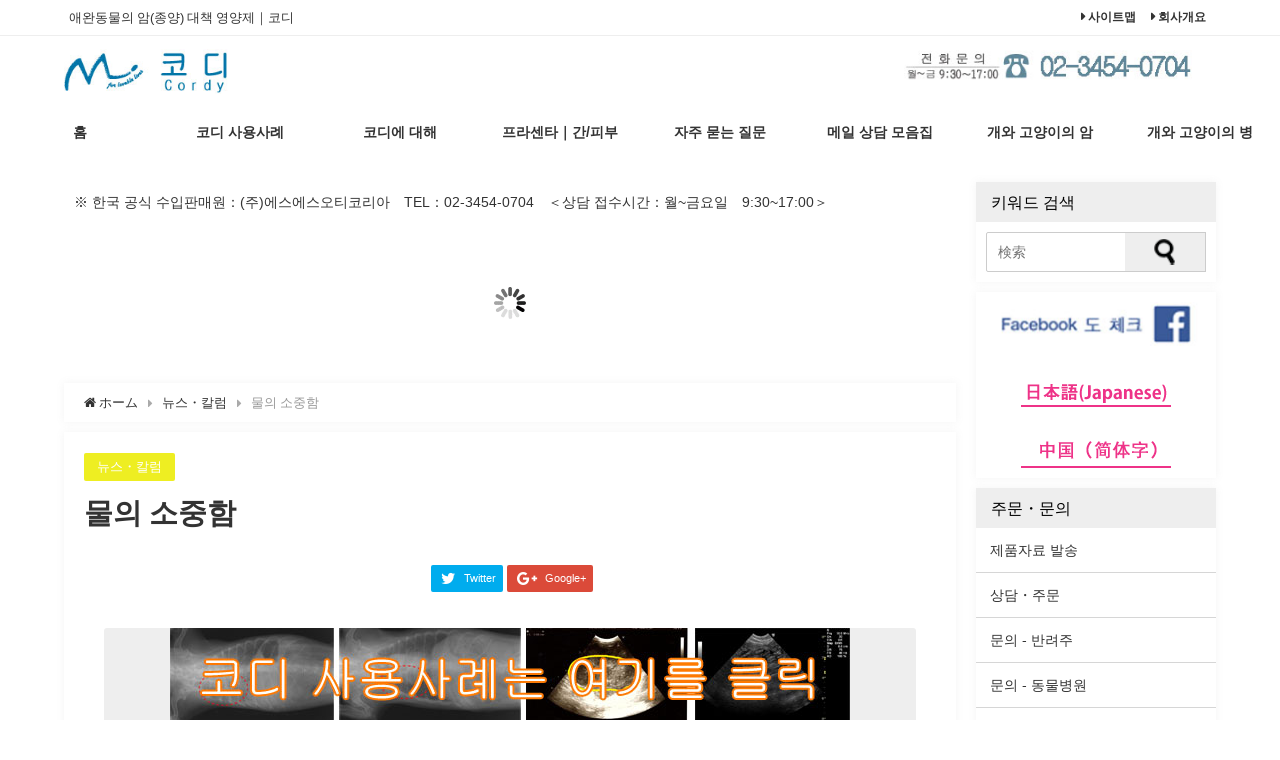

--- FILE ---
content_type: text/html; charset=UTF-8
request_url: https://korea.cordy.monolith-japan.com/news/9106/
body_size: 23399
content:
<!doctype html>
<head>
<meta charset="utf-8">
<meta http-equiv="X-UA-Compatible" content="IE=edge,chrome=1">
<meta name="viewport" content="width=device-width, initial-scale=1" />
<!-- Diver OGP -->
<meta property="og:locale" content="ja_JP" />
<meta property="og:title" content="물의 소중함" />
<meta property="og:description" content="私たちの体の6～7割が水分で構成されているように、ワンちゃん・ネコちゃんも体の殆どが水分で構成されています。 ただ、私たちと違い、ワンちゃん・ネコちゃんは意識的に水分を摂取することができません。 特に" />
<meta property="og:type" content="article" />
<meta property="og:url" content="https://korea.cordy.monolith-japan.com/news/9106/" />
<meta property="og:image" content="https://korea.cordy.monolith-japan.com/wp-content/uploads/2016/07/39_58642866.jpg" />
<meta property="og:site_name" content="애완동물의 암(종양) 대책 영양제｜코디" />
<!-- / Diver OGP -->
<link rel="canonical" href="https://korea.cordy.monolith-japan.com/news/9106/">
<link rel="shortcut icon" href="https://korea.cordy.monolith-japan.com/wp-content/uploads/2017/12/favicon-16x16.png">
<!--[if IE]>
		<link rel="shortcut icon" href="https://korea.cordy.monolith-japan.com/wp-content/uploads/2017/12/favicon.ico">
<![endif]-->
<link rel="apple-touch-icon" href="https://korea.cordy.monolith-japan.com/wp-content/uploads/2017/10/apple-touch-icon-144x144.png" />
<link rel="amphtml" href="https://korea.cordy.monolith-japan.com/news/9106/?amp=1"><title>물의 소중함 | 애완동물의 암(종양) 대책 영양제｜코디</title>

		<!-- All in One SEO 4.9.1 - aioseo.com -->
	<meta name="description" content="사람의 신체는 60~70%가 수분으로 구성되어 있는 것처럼, 개와 고양이도 몸의 대부분이 수분으로" />
	<meta name="robots" content="max-snippet:-1, max-image-preview:large, max-video-preview:-1" />
	<meta name="author" content="hayashi"/>
	<meta name="google-site-verification" content="BJ8PydwoDZVseRDteFEczDnO0iOkahI7HuQwuDXXqNw" />
	<link rel="canonical" href="https://korea.cordy.monolith-japan.com/news/9106/" />
	<meta name="generator" content="All in One SEO (AIOSEO) 4.9.1" />
		<meta property="og:locale" content="ja_JP" />
		<meta property="og:site_name" content="犬と猫の癌（腫瘍）対策サプリメント＜コルディM＞" />
		<meta property="og:type" content="article" />
		<meta property="og:title" content="물의 소중함 | 애완동물의 암(종양) 대책 영양제｜코디" />
		<meta property="og:description" content="사람의 신체는 60~70%가 수분으로 구성되어 있는 것처럼, 개와 고양이도 몸의 대부분이 수분으로" />
		<meta property="og:url" content="https://korea.cordy.monolith-japan.com/news/9106/" />
		<meta property="fb:admins" content="951577921623767" />
		<meta property="og:image" content="https://korea.cordy.monolith-japan.com/wp-content/uploads/2016/09/wp_df_image.jpg" />
		<meta property="og:image:secure_url" content="https://korea.cordy.monolith-japan.com/wp-content/uploads/2016/09/wp_df_image.jpg" />
		<meta property="og:image:width" content="474" />
		<meta property="og:image:height" content="394" />
		<meta property="article:published_time" content="2016-07-26T05:37:27+00:00" />
		<meta property="article:modified_time" content="2018-04-20T06:45:21+00:00" />
		<meta property="article:publisher" content="https://www.facebook.com/morotakahiro" />
		<meta name="twitter:card" content="summary" />
		<meta name="twitter:title" content="물의 소중함 | 애완동물의 암(종양) 대책 영양제｜코디" />
		<meta name="twitter:description" content="사람의 신체는 60~70%가 수분으로 구성되어 있는 것처럼, 개와 고양이도 몸의 대부분이 수분으로" />
		<meta name="twitter:image" content="https://korea.cordy.monolith-japan.com/wp-content/uploads/2016/09/wp_df_image.jpg" />
		<script type="application/ld+json" class="aioseo-schema">
			{"@context":"https:\/\/schema.org","@graph":[{"@type":"Article","@id":"https:\/\/korea.cordy.monolith-japan.com\/news\/9106\/#article","name":"\ubb3c\uc758 \uc18c\uc911\ud568 | \uc560\uc644\ub3d9\ubb3c\uc758 \uc554(\uc885\uc591) \ub300\ucc45 \uc601\uc591\uc81c\uff5c\ucf54\ub514","headline":"\ubb3c\uc758 \uc18c\uc911\ud568","author":{"@id":"https:\/\/korea.cordy.monolith-japan.com\/author\/hayashi\/#author"},"publisher":{"@id":"https:\/\/korea.cordy.monolith-japan.com\/#organization"},"image":{"@type":"ImageObject","url":"https:\/\/korea.cordy.monolith-japan.com\/wp-content\/uploads\/2016\/07\/39_58642866.jpg","width":170,"height":166},"datePublished":"2016-07-26T14:37:27+09:00","dateModified":"2018-04-20T15:45:21+09:00","inLanguage":"ja","mainEntityOfPage":{"@id":"https:\/\/korea.cordy.monolith-japan.com\/news\/9106\/#webpage"},"isPartOf":{"@id":"https:\/\/korea.cordy.monolith-japan.com\/news\/9106\/#webpage"},"articleSection":"\ub274\uc2a4\u30fb\uce7c\ub7fc"},{"@type":"BreadcrumbList","@id":"https:\/\/korea.cordy.monolith-japan.com\/news\/9106\/#breadcrumblist","itemListElement":[{"@type":"ListItem","@id":"https:\/\/korea.cordy.monolith-japan.com#listItem","position":1,"name":"\u30db\u30fc\u30e0","item":"https:\/\/korea.cordy.monolith-japan.com","nextItem":{"@type":"ListItem","@id":"https:\/\/korea.cordy.monolith-japan.com\/category\/news\/#listItem","name":"\ub274\uc2a4\u30fb\uce7c\ub7fc"}},{"@type":"ListItem","@id":"https:\/\/korea.cordy.monolith-japan.com\/category\/news\/#listItem","position":2,"name":"\ub274\uc2a4\u30fb\uce7c\ub7fc","item":"https:\/\/korea.cordy.monolith-japan.com\/category\/news\/","nextItem":{"@type":"ListItem","@id":"https:\/\/korea.cordy.monolith-japan.com\/news\/9106\/#listItem","name":"\ubb3c\uc758 \uc18c\uc911\ud568"},"previousItem":{"@type":"ListItem","@id":"https:\/\/korea.cordy.monolith-japan.com#listItem","name":"\u30db\u30fc\u30e0"}},{"@type":"ListItem","@id":"https:\/\/korea.cordy.monolith-japan.com\/news\/9106\/#listItem","position":3,"name":"\ubb3c\uc758 \uc18c\uc911\ud568","previousItem":{"@type":"ListItem","@id":"https:\/\/korea.cordy.monolith-japan.com\/category\/news\/#listItem","name":"\ub274\uc2a4\u30fb\uce7c\ub7fc"}}]},{"@type":"Organization","@id":"https:\/\/korea.cordy.monolith-japan.com\/#organization","name":"\uc560\uc644\ub3d9\ubb3c\uc758 \uc554(\uc885\uc591) \ub300\ucc45 \uc601\uc591\uc81c\uff5c\ucf54\ub514","description":"\uc560\uc644\ub3d9\ubb3c\uc758 \uc554(\uc885\uc591) \ub300\ucc45 \uc601\uc591\uc81c\uff5c\ucf54\ub514","url":"https:\/\/korea.cordy.monolith-japan.com\/","sameAs":["https:\/\/www.facebook.com\/morotakahiro"]},{"@type":"Person","@id":"https:\/\/korea.cordy.monolith-japan.com\/author\/hayashi\/#author","url":"https:\/\/korea.cordy.monolith-japan.com\/author\/hayashi\/","name":"hayashi"},{"@type":"WebPage","@id":"https:\/\/korea.cordy.monolith-japan.com\/news\/9106\/#webpage","url":"https:\/\/korea.cordy.monolith-japan.com\/news\/9106\/","name":"\ubb3c\uc758 \uc18c\uc911\ud568 | \uc560\uc644\ub3d9\ubb3c\uc758 \uc554(\uc885\uc591) \ub300\ucc45 \uc601\uc591\uc81c\uff5c\ucf54\ub514","description":"\uc0ac\ub78c\uc758 \uc2e0\uccb4\ub294 60~70%\uac00 \uc218\ubd84\uc73c\ub85c \uad6c\uc131\ub418\uc5b4 \uc788\ub294 \uac83\ucc98\ub7fc, \uac1c\uc640 \uace0\uc591\uc774\ub3c4 \ubab8\uc758 \ub300\ubd80\ubd84\uc774 \uc218\ubd84\uc73c\ub85c","inLanguage":"ja","isPartOf":{"@id":"https:\/\/korea.cordy.monolith-japan.com\/#website"},"breadcrumb":{"@id":"https:\/\/korea.cordy.monolith-japan.com\/news\/9106\/#breadcrumblist"},"author":{"@id":"https:\/\/korea.cordy.monolith-japan.com\/author\/hayashi\/#author"},"creator":{"@id":"https:\/\/korea.cordy.monolith-japan.com\/author\/hayashi\/#author"},"image":{"@type":"ImageObject","url":"https:\/\/korea.cordy.monolith-japan.com\/wp-content\/uploads\/2016\/07\/39_58642866.jpg","@id":"https:\/\/korea.cordy.monolith-japan.com\/news\/9106\/#mainImage","width":170,"height":166},"primaryImageOfPage":{"@id":"https:\/\/korea.cordy.monolith-japan.com\/news\/9106\/#mainImage"},"datePublished":"2016-07-26T14:37:27+09:00","dateModified":"2018-04-20T15:45:21+09:00"},{"@type":"WebSite","@id":"https:\/\/korea.cordy.monolith-japan.com\/#website","url":"https:\/\/korea.cordy.monolith-japan.com\/","name":"\uc560\uc644\ub3d9\ubb3c\uc758 \uc554(\uc885\uc591) \ub300\ucc45 \uc601\uc591\uc81c\uff5c\ucf54\ub514","description":"\uc560\uc644\ub3d9\ubb3c\uc758 \uc554(\uc885\uc591) \ub300\ucc45 \uc601\uc591\uc81c\uff5c\ucf54\ub514","inLanguage":"ja","publisher":{"@id":"https:\/\/korea.cordy.monolith-japan.com\/#organization"}}]}
		</script>
		<!-- All in One SEO -->

<link rel='dns-prefetch' href='//cdnjs.cloudflare.com' />
<link rel='dns-prefetch' href='//maxcdn.bootstrapcdn.com' />
<link rel="alternate" type="application/rss+xml" title="애완동물의 암(종양) 대책 영양제｜코디 &raquo; フィード" href="https://korea.cordy.monolith-japan.com/feed/" />
<link rel="alternate" type="application/rss+xml" title="애완동물의 암(종양) 대책 영양제｜코디 &raquo; コメントフィード" href="https://korea.cordy.monolith-japan.com/comments/feed/" />
<style id='wp-img-auto-sizes-contain-inline-css' type='text/css'>
img:is([sizes=auto i],[sizes^="auto," i]){contain-intrinsic-size:3000px 1500px}
/*# sourceURL=wp-img-auto-sizes-contain-inline-css */
</style>
<style id='wp-emoji-styles-inline-css' type='text/css'>

	img.wp-smiley, img.emoji {
		display: inline !important;
		border: none !important;
		box-shadow: none !important;
		height: 1em !important;
		width: 1em !important;
		margin: 0 0.07em !important;
		vertical-align: -0.1em !important;
		background: none !important;
		padding: 0 !important;
	}
/*# sourceURL=wp-emoji-styles-inline-css */
</style>
<style id='wp-block-library-inline-css' type='text/css'>
:root{--wp-block-synced-color:#7a00df;--wp-block-synced-color--rgb:122,0,223;--wp-bound-block-color:var(--wp-block-synced-color);--wp-editor-canvas-background:#ddd;--wp-admin-theme-color:#007cba;--wp-admin-theme-color--rgb:0,124,186;--wp-admin-theme-color-darker-10:#006ba1;--wp-admin-theme-color-darker-10--rgb:0,107,160.5;--wp-admin-theme-color-darker-20:#005a87;--wp-admin-theme-color-darker-20--rgb:0,90,135;--wp-admin-border-width-focus:2px}@media (min-resolution:192dpi){:root{--wp-admin-border-width-focus:1.5px}}.wp-element-button{cursor:pointer}:root .has-very-light-gray-background-color{background-color:#eee}:root .has-very-dark-gray-background-color{background-color:#313131}:root .has-very-light-gray-color{color:#eee}:root .has-very-dark-gray-color{color:#313131}:root .has-vivid-green-cyan-to-vivid-cyan-blue-gradient-background{background:linear-gradient(135deg,#00d084,#0693e3)}:root .has-purple-crush-gradient-background{background:linear-gradient(135deg,#34e2e4,#4721fb 50%,#ab1dfe)}:root .has-hazy-dawn-gradient-background{background:linear-gradient(135deg,#faaca8,#dad0ec)}:root .has-subdued-olive-gradient-background{background:linear-gradient(135deg,#fafae1,#67a671)}:root .has-atomic-cream-gradient-background{background:linear-gradient(135deg,#fdd79a,#004a59)}:root .has-nightshade-gradient-background{background:linear-gradient(135deg,#330968,#31cdcf)}:root .has-midnight-gradient-background{background:linear-gradient(135deg,#020381,#2874fc)}:root{--wp--preset--font-size--normal:16px;--wp--preset--font-size--huge:42px}.has-regular-font-size{font-size:1em}.has-larger-font-size{font-size:2.625em}.has-normal-font-size{font-size:var(--wp--preset--font-size--normal)}.has-huge-font-size{font-size:var(--wp--preset--font-size--huge)}.has-text-align-center{text-align:center}.has-text-align-left{text-align:left}.has-text-align-right{text-align:right}.has-fit-text{white-space:nowrap!important}#end-resizable-editor-section{display:none}.aligncenter{clear:both}.items-justified-left{justify-content:flex-start}.items-justified-center{justify-content:center}.items-justified-right{justify-content:flex-end}.items-justified-space-between{justify-content:space-between}.screen-reader-text{border:0;clip-path:inset(50%);height:1px;margin:-1px;overflow:hidden;padding:0;position:absolute;width:1px;word-wrap:normal!important}.screen-reader-text:focus{background-color:#ddd;clip-path:none;color:#444;display:block;font-size:1em;height:auto;left:5px;line-height:normal;padding:15px 23px 14px;text-decoration:none;top:5px;width:auto;z-index:100000}html :where(.has-border-color){border-style:solid}html :where([style*=border-top-color]){border-top-style:solid}html :where([style*=border-right-color]){border-right-style:solid}html :where([style*=border-bottom-color]){border-bottom-style:solid}html :where([style*=border-left-color]){border-left-style:solid}html :where([style*=border-width]){border-style:solid}html :where([style*=border-top-width]){border-top-style:solid}html :where([style*=border-right-width]){border-right-style:solid}html :where([style*=border-bottom-width]){border-bottom-style:solid}html :where([style*=border-left-width]){border-left-style:solid}html :where(img[class*=wp-image-]){height:auto;max-width:100%}:where(figure){margin:0 0 1em}html :where(.is-position-sticky){--wp-admin--admin-bar--position-offset:var(--wp-admin--admin-bar--height,0px)}@media screen and (max-width:600px){html :where(.is-position-sticky){--wp-admin--admin-bar--position-offset:0px}}

/*# sourceURL=wp-block-library-inline-css */
</style><style id='global-styles-inline-css' type='text/css'>
:root{--wp--preset--aspect-ratio--square: 1;--wp--preset--aspect-ratio--4-3: 4/3;--wp--preset--aspect-ratio--3-4: 3/4;--wp--preset--aspect-ratio--3-2: 3/2;--wp--preset--aspect-ratio--2-3: 2/3;--wp--preset--aspect-ratio--16-9: 16/9;--wp--preset--aspect-ratio--9-16: 9/16;--wp--preset--color--black: #000000;--wp--preset--color--cyan-bluish-gray: #abb8c3;--wp--preset--color--white: #ffffff;--wp--preset--color--pale-pink: #f78da7;--wp--preset--color--vivid-red: #cf2e2e;--wp--preset--color--luminous-vivid-orange: #ff6900;--wp--preset--color--luminous-vivid-amber: #fcb900;--wp--preset--color--light-green-cyan: #7bdcb5;--wp--preset--color--vivid-green-cyan: #00d084;--wp--preset--color--pale-cyan-blue: #8ed1fc;--wp--preset--color--vivid-cyan-blue: #0693e3;--wp--preset--color--vivid-purple: #9b51e0;--wp--preset--gradient--vivid-cyan-blue-to-vivid-purple: linear-gradient(135deg,rgb(6,147,227) 0%,rgb(155,81,224) 100%);--wp--preset--gradient--light-green-cyan-to-vivid-green-cyan: linear-gradient(135deg,rgb(122,220,180) 0%,rgb(0,208,130) 100%);--wp--preset--gradient--luminous-vivid-amber-to-luminous-vivid-orange: linear-gradient(135deg,rgb(252,185,0) 0%,rgb(255,105,0) 100%);--wp--preset--gradient--luminous-vivid-orange-to-vivid-red: linear-gradient(135deg,rgb(255,105,0) 0%,rgb(207,46,46) 100%);--wp--preset--gradient--very-light-gray-to-cyan-bluish-gray: linear-gradient(135deg,rgb(238,238,238) 0%,rgb(169,184,195) 100%);--wp--preset--gradient--cool-to-warm-spectrum: linear-gradient(135deg,rgb(74,234,220) 0%,rgb(151,120,209) 20%,rgb(207,42,186) 40%,rgb(238,44,130) 60%,rgb(251,105,98) 80%,rgb(254,248,76) 100%);--wp--preset--gradient--blush-light-purple: linear-gradient(135deg,rgb(255,206,236) 0%,rgb(152,150,240) 100%);--wp--preset--gradient--blush-bordeaux: linear-gradient(135deg,rgb(254,205,165) 0%,rgb(254,45,45) 50%,rgb(107,0,62) 100%);--wp--preset--gradient--luminous-dusk: linear-gradient(135deg,rgb(255,203,112) 0%,rgb(199,81,192) 50%,rgb(65,88,208) 100%);--wp--preset--gradient--pale-ocean: linear-gradient(135deg,rgb(255,245,203) 0%,rgb(182,227,212) 50%,rgb(51,167,181) 100%);--wp--preset--gradient--electric-grass: linear-gradient(135deg,rgb(202,248,128) 0%,rgb(113,206,126) 100%);--wp--preset--gradient--midnight: linear-gradient(135deg,rgb(2,3,129) 0%,rgb(40,116,252) 100%);--wp--preset--font-size--small: 13px;--wp--preset--font-size--medium: 20px;--wp--preset--font-size--large: 36px;--wp--preset--font-size--x-large: 42px;--wp--preset--spacing--20: 0.44rem;--wp--preset--spacing--30: 0.67rem;--wp--preset--spacing--40: 1rem;--wp--preset--spacing--50: 1.5rem;--wp--preset--spacing--60: 2.25rem;--wp--preset--spacing--70: 3.38rem;--wp--preset--spacing--80: 5.06rem;--wp--preset--shadow--natural: 6px 6px 9px rgba(0, 0, 0, 0.2);--wp--preset--shadow--deep: 12px 12px 50px rgba(0, 0, 0, 0.4);--wp--preset--shadow--sharp: 6px 6px 0px rgba(0, 0, 0, 0.2);--wp--preset--shadow--outlined: 6px 6px 0px -3px rgb(255, 255, 255), 6px 6px rgb(0, 0, 0);--wp--preset--shadow--crisp: 6px 6px 0px rgb(0, 0, 0);}:where(.is-layout-flex){gap: 0.5em;}:where(.is-layout-grid){gap: 0.5em;}body .is-layout-flex{display: flex;}.is-layout-flex{flex-wrap: wrap;align-items: center;}.is-layout-flex > :is(*, div){margin: 0;}body .is-layout-grid{display: grid;}.is-layout-grid > :is(*, div){margin: 0;}:where(.wp-block-columns.is-layout-flex){gap: 2em;}:where(.wp-block-columns.is-layout-grid){gap: 2em;}:where(.wp-block-post-template.is-layout-flex){gap: 1.25em;}:where(.wp-block-post-template.is-layout-grid){gap: 1.25em;}.has-black-color{color: var(--wp--preset--color--black) !important;}.has-cyan-bluish-gray-color{color: var(--wp--preset--color--cyan-bluish-gray) !important;}.has-white-color{color: var(--wp--preset--color--white) !important;}.has-pale-pink-color{color: var(--wp--preset--color--pale-pink) !important;}.has-vivid-red-color{color: var(--wp--preset--color--vivid-red) !important;}.has-luminous-vivid-orange-color{color: var(--wp--preset--color--luminous-vivid-orange) !important;}.has-luminous-vivid-amber-color{color: var(--wp--preset--color--luminous-vivid-amber) !important;}.has-light-green-cyan-color{color: var(--wp--preset--color--light-green-cyan) !important;}.has-vivid-green-cyan-color{color: var(--wp--preset--color--vivid-green-cyan) !important;}.has-pale-cyan-blue-color{color: var(--wp--preset--color--pale-cyan-blue) !important;}.has-vivid-cyan-blue-color{color: var(--wp--preset--color--vivid-cyan-blue) !important;}.has-vivid-purple-color{color: var(--wp--preset--color--vivid-purple) !important;}.has-black-background-color{background-color: var(--wp--preset--color--black) !important;}.has-cyan-bluish-gray-background-color{background-color: var(--wp--preset--color--cyan-bluish-gray) !important;}.has-white-background-color{background-color: var(--wp--preset--color--white) !important;}.has-pale-pink-background-color{background-color: var(--wp--preset--color--pale-pink) !important;}.has-vivid-red-background-color{background-color: var(--wp--preset--color--vivid-red) !important;}.has-luminous-vivid-orange-background-color{background-color: var(--wp--preset--color--luminous-vivid-orange) !important;}.has-luminous-vivid-amber-background-color{background-color: var(--wp--preset--color--luminous-vivid-amber) !important;}.has-light-green-cyan-background-color{background-color: var(--wp--preset--color--light-green-cyan) !important;}.has-vivid-green-cyan-background-color{background-color: var(--wp--preset--color--vivid-green-cyan) !important;}.has-pale-cyan-blue-background-color{background-color: var(--wp--preset--color--pale-cyan-blue) !important;}.has-vivid-cyan-blue-background-color{background-color: var(--wp--preset--color--vivid-cyan-blue) !important;}.has-vivid-purple-background-color{background-color: var(--wp--preset--color--vivid-purple) !important;}.has-black-border-color{border-color: var(--wp--preset--color--black) !important;}.has-cyan-bluish-gray-border-color{border-color: var(--wp--preset--color--cyan-bluish-gray) !important;}.has-white-border-color{border-color: var(--wp--preset--color--white) !important;}.has-pale-pink-border-color{border-color: var(--wp--preset--color--pale-pink) !important;}.has-vivid-red-border-color{border-color: var(--wp--preset--color--vivid-red) !important;}.has-luminous-vivid-orange-border-color{border-color: var(--wp--preset--color--luminous-vivid-orange) !important;}.has-luminous-vivid-amber-border-color{border-color: var(--wp--preset--color--luminous-vivid-amber) !important;}.has-light-green-cyan-border-color{border-color: var(--wp--preset--color--light-green-cyan) !important;}.has-vivid-green-cyan-border-color{border-color: var(--wp--preset--color--vivid-green-cyan) !important;}.has-pale-cyan-blue-border-color{border-color: var(--wp--preset--color--pale-cyan-blue) !important;}.has-vivid-cyan-blue-border-color{border-color: var(--wp--preset--color--vivid-cyan-blue) !important;}.has-vivid-purple-border-color{border-color: var(--wp--preset--color--vivid-purple) !important;}.has-vivid-cyan-blue-to-vivid-purple-gradient-background{background: var(--wp--preset--gradient--vivid-cyan-blue-to-vivid-purple) !important;}.has-light-green-cyan-to-vivid-green-cyan-gradient-background{background: var(--wp--preset--gradient--light-green-cyan-to-vivid-green-cyan) !important;}.has-luminous-vivid-amber-to-luminous-vivid-orange-gradient-background{background: var(--wp--preset--gradient--luminous-vivid-amber-to-luminous-vivid-orange) !important;}.has-luminous-vivid-orange-to-vivid-red-gradient-background{background: var(--wp--preset--gradient--luminous-vivid-orange-to-vivid-red) !important;}.has-very-light-gray-to-cyan-bluish-gray-gradient-background{background: var(--wp--preset--gradient--very-light-gray-to-cyan-bluish-gray) !important;}.has-cool-to-warm-spectrum-gradient-background{background: var(--wp--preset--gradient--cool-to-warm-spectrum) !important;}.has-blush-light-purple-gradient-background{background: var(--wp--preset--gradient--blush-light-purple) !important;}.has-blush-bordeaux-gradient-background{background: var(--wp--preset--gradient--blush-bordeaux) !important;}.has-luminous-dusk-gradient-background{background: var(--wp--preset--gradient--luminous-dusk) !important;}.has-pale-ocean-gradient-background{background: var(--wp--preset--gradient--pale-ocean) !important;}.has-electric-grass-gradient-background{background: var(--wp--preset--gradient--electric-grass) !important;}.has-midnight-gradient-background{background: var(--wp--preset--gradient--midnight) !important;}.has-small-font-size{font-size: var(--wp--preset--font-size--small) !important;}.has-medium-font-size{font-size: var(--wp--preset--font-size--medium) !important;}.has-large-font-size{font-size: var(--wp--preset--font-size--large) !important;}.has-x-large-font-size{font-size: var(--wp--preset--font-size--x-large) !important;}
/*# sourceURL=global-styles-inline-css */
</style>

<style id='classic-theme-styles-inline-css' type='text/css'>
/*! This file is auto-generated */
.wp-block-button__link{color:#fff;background-color:#32373c;border-radius:9999px;box-shadow:none;text-decoration:none;padding:calc(.667em + 2px) calc(1.333em + 2px);font-size:1.125em}.wp-block-file__button{background:#32373c;color:#fff;text-decoration:none}
/*# sourceURL=/wp-includes/css/classic-themes.min.css */
</style>
<link rel='stylesheet' id='contact-form-7-css' href='https://korea.cordy.monolith-japan.com/wp-content/plugins/contact-form-7/includes/css/styles.css?ver=6.1.4' type='text/css' media='all' />
<link rel='stylesheet' id='searchandfilter-css' href='https://korea.cordy.monolith-japan.com/wp-content/plugins/search-filter/style.css?ver=1' type='text/css' media='all' />
<link rel='stylesheet' id='toc-screen-css' href='https://korea.cordy.monolith-japan.com/wp-content/plugins/table-of-contents-plus/screen.min.css?ver=2411.1' type='text/css' media='all' />
<link rel='stylesheet' id='parent-style-css' href='https://korea.cordy.monolith-japan.com/wp-content/themes/diver/style.css?ver=6.9' type='text/css' media='all' />
<link rel='stylesheet' id='maincss-css' href='https://korea.cordy.monolith-japan.com/wp-content/themes/diver_child/style.css?ver=6.9' type='text/css' media='all' />
<link rel='stylesheet' id='dashicons-css' href='https://korea.cordy.monolith-japan.com/wp-includes/css/dashicons.min.css?ver=6.9' type='text/css' media='all' />
<link rel='stylesheet' id='bxslidercss-css' href='https://korea.cordy.monolith-japan.com/wp-content/themes/diver/lib/assets/bxslider/jquery.bxslider.css' type='text/css' media='all' />
<link rel='stylesheet' id='hovercss-css' href='https://korea.cordy.monolith-japan.com/wp-content/themes/diver/lib/assets/hover.css/hover-min.css' type='text/css' media='all' />
<link rel='stylesheet' id='drawer-css' href='//cdnjs.cloudflare.com/ajax/libs/drawer/3.2.2/css/drawer.min.css' type='text/css' media='all' />
<link rel='stylesheet' id='fontAwesome-css' href='https://maxcdn.bootstrapcdn.com/font-awesome/4.7.0/css/font-awesome.min.css' type='text/css' media='all' />
<link rel='stylesheet' id='highlightcss-css' href='https://cdnjs.cloudflare.com/ajax/libs/highlight.js/9.9.0/styles/hybrid.min.css' type='text/css' media='all' />
<link rel='stylesheet' id='iconpicker-css' href='https://korea.cordy.monolith-japan.com/wp-content/themes/diver/lib/assets/iconpicker/simple-iconpicker.css' type='text/css' media='all' />
<link rel='stylesheet' id='YTPlayer-css' href='https://cdnjs.cloudflare.com/ajax/libs/jquery.mb.YTPlayer/3.0.9/css/jquery.mb.YTPlayer.min.css' type='text/css' media='all' />
<link rel='stylesheet' id='lity-css' href='https://cdnjs.cloudflare.com/ajax/libs/lity/2.3.0/lity.min.css' type='text/css' media='all' />
<link rel='stylesheet' id='sticky-css' href='https://korea.cordy.monolith-japan.com/wp-content/themes/diver/lib/assets/sticky/jquery.fit-sidebar.css' type='text/css' media='all' />
<script type="text/javascript" src="https://korea.cordy.monolith-japan.com/wp-includes/js/jquery/jquery.min.js?ver=3.7.1" id="jquery-core-js"></script>
<script type="text/javascript" src="https://korea.cordy.monolith-japan.com/wp-includes/js/jquery/jquery-migrate.min.js?ver=3.4.1" id="jquery-migrate-js"></script>
<script type="text/javascript" src="//cdnjs.cloudflare.com/ajax/libs/lazysizes/3.0.0/lazysizes.min.js?ver=6.9" id="lazysize-js"></script>
<link rel="EditURI" type="application/rsd+xml" title="RSD" href="https://korea.cordy.monolith-japan.com/xmlrpc.php?rsd" />
<meta name="generator" content="WordPress 6.9" />
<link rel='shortlink' href='https://korea.cordy.monolith-japan.com/?p=9106' />
<meta name="naver-site-verification" content="1a0f2b3af55a0f742a3ac369d64c32d88349e62e"/><script type="application/ld+json">{
              "@context" : "http://schema.org",
              "@type" : "Article",
              "mainEntityOfPage":{ 
                    "@type":"WebPage", 
                    "@id":"https://korea.cordy.monolith-japan.com/news/9106/" 
                  }, 
              "headline" : "물의 소중함",
              "author" : {
                   "@type" : "Person",
                   "name" : "hayashi"
                   },
              "datePublished" : "2016-07-26T14:37:27+0900",
              "dateModified" : "2018-04-20T15:45:21+0900",
              "image" : {
                   "@type" : "ImageObject",
                   "url" : "https://korea.cordy.monolith-japan.com/wp-content/uploads/2016/07/39_58642866.jpg",
                   "width" : "170",
                   "height" : "166"
                   },
              "articleSection" : "뉴스・칼럼",
              "url" : "https://korea.cordy.monolith-japan.com/news/9106/",
              "publisher" : {
                   "@type" : "Organization",
                   "name" : "애완동물의 암(종양) 대책 영양제｜코디",
              "logo" : {
                   "@type" : "ImageObject",
                   "url" : "https://korea.cordy.monolith-japan.com/wp-content/uploads/2018/03/cordysyouhyoukor-2.jpg"}
              },
              "description" : "私たちの体の6～7割が水分で構成されているように、ワンちゃん・ネコちゃんも体の殆どが水分で構成されています。 ただ、私たちと違い、ワンちゃん・ネコちゃんは意識的に水分を摂取することができません。 特に"
              }</script>    <style type="text/css">

        #nav.onlynav ul{
            width: 100%;
        }

        .grid_post_thumbnail{
            height: 170px;
        }

        .post_thumbnail{
            height: 180px;
        }

        @media screen and (min-width: 1201px){
            #main-wrap,.header-logo,.header_small_content,.bigfooter_wrap,.footer_content{
                width: 90%;   
            }
        }

        @media screen and (max-width: 1200px){
           #main-wrap,.header-logo,.header_small_content,.bigfooter_wrap,.footer_content{
                width: 96%;   
            }
        }

        @media screen and (max-width: 768px){
            #main-wrap,.header-logo,.header_small_content,.bigfooter_wrap,.footer_content{
                width: 100%;   
            }
        }

        @media screen and (min-width: 960px){
            #sidebar {
                width: 240px;
            }
        }

        @media screen and (max-width: 767px){
            .grid_post_thumbnail{
                height: 160px;
            }

            .post_thumbnail{
                height: 130px;
            }
        }

        @media screen and (max-width: 599px){
            .grid_post_thumbnail{
                height: 100px;
            }

            .post_thumbnail{
                height: 70px;
            }
        }

    </style>
    <link rel="icon" href="https://korea.cordy.monolith-japan.com/wp-content/uploads/2017/10/cropped-apple-touch-icon-144x144-32x32.png" sizes="32x32" />
<link rel="icon" href="https://korea.cordy.monolith-japan.com/wp-content/uploads/2017/10/cropped-apple-touch-icon-144x144-192x192.png" sizes="192x192" />
<link rel="apple-touch-icon" href="https://korea.cordy.monolith-japan.com/wp-content/uploads/2017/10/cropped-apple-touch-icon-144x144-180x180.png" />
<meta name="msapplication-TileImage" content="https://korea.cordy.monolith-japan.com/wp-content/uploads/2017/10/cropped-apple-touch-icon-144x144-270x270.png" />
		<style type="text/css" id="wp-custom-css">
			/*
ここに独自の CSS を追加することができます。

詳しくは上のヘルプアイコンをクリックしてください。
*/

.clear{clear:both;}

img.aligncenter {display: block;margin-left: auto;margin-right: auto;}
img.alignright {padding: 4px;margin: 0 0 2px 7px;display: inline;}
img.alignleft {padding: 4px;margin: 0 7px 2px 0;display: inline;}
.alignright {float: right;}
.alignleft {float: left;}



table{border-spacing: 0px;border-collapse : collapse ;	margin: 10px;}
table caption{caption-side: top ;font-size: 100% ;	line-height: 1.5 ;}
table td,table th{text-align:left;padding:6px;vertical-align: top ;line-height: 1.3 ;	color:#222222;}
table th{font-weight: bold ;}
table.pink, table.pink td, table.pink th {border:1px solid #e13e7c;}
table.pink th{background-color: #FFE4E1;}
table.pink caption{color:#FF0000}


table.download th{background-color: #FFE4E1;}
table.download caption{	color:#FF0000}

table.red, table.red td, table.red th {border:1px solid #FF0000;}
table.red th{background-color: #FFE4E1;}
table.red td{background-color: #FFE4E1;}
table.red caption{color:#990000}

table.blue {
	border-collapse: separate;
	border-spacing: 1px;
	text-align: left;
	line-height: 1.5;
	border-top: 1px solid #ccc;
}
table.blue th {
	
	padding: 10px;
	font-weight: bold;
	vertical-align: middle;
	border-bottom: 1px solid #ccc;
	background: #efefef;
}
table.blue td {
	padding: 10px;
	vertical-align: middle;
	border-bottom: 1px solid #ccc;
}

.no_wrap{white-space:nowrap}	/*改行しないで表示*/
.pinkback{background-color: #FFF2F2;margin: 0px 0px 20px 0px;padding: 20px}
		</style>
		
<script src="https://apis.google.com/js/platform.js" async defer>{lang: 'ja'}</script>
<script type="text/javascript" src="https://b.st-hatena.com/js/bookmark_button.js" charset="utf-8" async="async"></script>
<script type="text/javascript">
window.___gcfg = {lang: 'ja'};
(function() {
var po = document.createElement('script'); po.type = 'text/javascript'; po.async = true;
po.src = 'https://apis.google.com/js/plusone.js';
var s = document.getElementsByTagName('script')[0]; s.parentNode.insertBefore(po, s);
})();
</script>


</head>
<body class="drawer drawer--left"  itemschope="itemscope" itemtype="http://schema.org/WebPage" style="background-image:url('')">

<div id="fb-root"></div>
<script>(function(d, s, id) {
  var js, fjs = d.getElementsByTagName(s)[0];
  if (d.getElementById(id)) return;
  js = d.createElement(s); js.id = id;
  js.src = "//connect.facebook.net/ja_JP/sdk.js#xfbml=1&version=v2.10&appId=184592625435746";
  fjs.parentNode.insertBefore(js, fjs);
}(document, 'script', 'facebook-jssdk'));</script>

<div id="container">
<!-- header -->
	<!-- lpページでは表示しない -->
	<div id="header" class="clearfix">
				<header class="header-wrap" role="banner" itemscope="itemscope" itemtype="http://schema.org/WPHeader">
							<div class="header_small_menu clearfix">
					<div class="header_small_content">
						<div id="description">애완동물의 암(종양) 대책 영양제｜코디</div>
						<nav class="header_small_menu_right" role="navigation" itemscope="itemscope" itemtype="http://scheme.org/SiteNavigationElement">
							<div class="menu-%ec%86%8c%ec%a0%9c%eb%aa%a9-%eb%a9%94%eb%89%b4-container"><ul id="menu-%ec%86%8c%ec%a0%9c%eb%aa%a9-%eb%a9%94%eb%89%b4" class="menu"><li id="menu-item-11523" class="menu-item menu-item-type-post_type menu-item-object-page menu-item-11523"><a href="https://korea.cordy.monolith-japan.com/sitemap/">사이트맵<div class="menu_desc"></div></a></li>
<li id="menu-item-11524" class="menu-item menu-item-type-post_type menu-item-object-page menu-item-11524"><a href="https://korea.cordy.monolith-japan.com/company/">회사개요<div class="menu_desc"></div></a></li>
</ul></div>						</nav>
					</div>
				</div>
			
			<div class="header-logo clearfix">
				<!-- Navigation -->
															<button type="button" class="drawer-toggle drawer-hamburger">
						  <span class="sr-only">toggle navigation</span>
						  <span class="drawer-hamburger-icon"></span>
						</button>
					
										
								<!-- /Navigation -->
				<div id="logo">
										<a href="https://korea.cordy.monolith-japan.com/" rel="nofollow">
													<img src="https://korea.cordy.monolith-japan.com/wp-content/uploads/2018/03/cordysyouhyoukor-2.jpg" alt="애완동물의 암(종양) 대책 영양제｜코디">
											</a>
				</div>
									<div class="nav_inleft_wrap"><div class="widget_text nav_inleft widget_custom_html"><div class="textwidget custom-html-widget"><a href="tel:048-474-0813"><img src="https://korea.cordy.monolith-japan.com/wp-content/uploads/2018/03/topdennwabanngokor-1.jpg" alt="tel"></a></div></div></div>
							</div>
		</header>
		<nav id="scrollnav" role="navigation" itemscope="itemscope" itemtype="http://scheme.org/SiteNavigationElement">
			<div class="menu-%eb%a9%94%ec%9d%b8-%eb%a9%94%eb%89%b4-container"><ul id="scroll-menu"><li id="menu-item-11541" class="menu-item menu-item-type-custom menu-item-object-custom menu-item-home menu-item-11541"><a href="https://korea.cordy.monolith-japan.com">홈<div class="menu_desc"></div></a></li>
<li id="menu-item-11542" class="menu-item menu-item-type-taxonomy menu-item-object-category menu-item-11542"><a href="https://korea.cordy.monolith-japan.com/category/casereport/">코디 사용사례<div class="menu_desc"></div></a></li>
<li id="menu-item-11543" class="menu-item menu-item-type-taxonomy menu-item-object-category menu-item-11543"><a href="https://korea.cordy.monolith-japan.com/category/cordy/">코디에 대해<div class="menu_desc"></div></a></li>
<li id="menu-item-11546" class="menu-item menu-item-type-taxonomy menu-item-object-category menu-item-11546"><a href="https://korea.cordy.monolith-japan.com/category/placenta/">프라센타｜간/피부<div class="menu_desc"></div></a></li>
<li id="menu-item-11544" class="menu-item menu-item-type-taxonomy menu-item-object-category menu-item-11544"><a href="https://korea.cordy.monolith-japan.com/category/qa/">자주 묻는 질문<div class="menu_desc"></div></a></li>
<li id="menu-item-11545" class="menu-item menu-item-type-taxonomy menu-item-object-category menu-item-11545"><a href="https://korea.cordy.monolith-japan.com/category/mail-answer-qa-faq/">메일 상담 모음집<div class="menu_desc"></div></a></li>
<li id="menu-item-11746" class="menu-item menu-item-type-taxonomy menu-item-object-category menu-item-11746"><a href="https://korea.cordy.monolith-japan.com/category/cancer/">개와 고양이의 암<div class="menu_desc"></div></a></li>
<li id="menu-item-11747" class="menu-item menu-item-type-taxonomy menu-item-object-category menu-item-11747"><a href="https://korea.cordy.monolith-japan.com/category/disease/">개와 고양이의 병<div class="menu_desc"></div></a></li>
</ul></div>		</nav>
					<div id="nav_fixed">
				<div class="header-logo clearfix">
					<!-- Navigation -->
											<button type="button" class="drawer-toggle drawer-hamburger">
						  <span class="sr-only">toggle navigation</span>
						  <span class="drawer-hamburger-icon"></span>
						</button>
																<div class="header_search"><a href="#header_search" class="header_search_btn" data-lity><div class="header_search_inner"><i class="fa fa-search" aria-hidden="true"></i><div class="header_search_title">SEARCH</div></div></a></div>
										<!-- /Navigation -->
					<div id="logo" class="clearfix">
						<a href="https://korea.cordy.monolith-japan.com/" rel="nofollow">
															<img src="https://korea.cordy.monolith-japan.com/wp-content/uploads/2018/03/cordysyouhyoukor-2.jpg" alt="애완동물의 암(종양) 대책 영양제｜코디">
													</a>
					</div>
					<nav id="nav" role="navigation" itemscope="itemscope" itemtype="http://scheme.org/SiteNavigationElement">
						<div class="menu-%eb%a9%94%ec%9d%b8-%eb%a9%94%eb%89%b4-container"><ul id="menu-menu-1" class="menu"><li class="menu-item menu-item-type-custom menu-item-object-custom menu-item-home menu-item-11541"><a href="https://korea.cordy.monolith-japan.com">홈<div class="menu_desc"></div></a></li>
<li class="menu-item menu-item-type-taxonomy menu-item-object-category menu-item-11542"><a href="https://korea.cordy.monolith-japan.com/category/casereport/">코디 사용사례<div class="menu_desc"></div></a></li>
<li class="menu-item menu-item-type-taxonomy menu-item-object-category menu-item-11543"><a href="https://korea.cordy.monolith-japan.com/category/cordy/">코디에 대해<div class="menu_desc"></div></a></li>
<li class="menu-item menu-item-type-taxonomy menu-item-object-category menu-item-11546"><a href="https://korea.cordy.monolith-japan.com/category/placenta/">프라센타｜간/피부<div class="menu_desc"></div></a></li>
<li class="menu-item menu-item-type-taxonomy menu-item-object-category menu-item-11544"><a href="https://korea.cordy.monolith-japan.com/category/qa/">자주 묻는 질문<div class="menu_desc"></div></a></li>
<li class="menu-item menu-item-type-taxonomy menu-item-object-category menu-item-11545"><a href="https://korea.cordy.monolith-japan.com/category/mail-answer-qa-faq/">메일 상담 모음집<div class="menu_desc"></div></a></li>
<li class="menu-item menu-item-type-taxonomy menu-item-object-category menu-item-11746"><a href="https://korea.cordy.monolith-japan.com/category/cancer/">개와 고양이의 암<div class="menu_desc"></div></a></li>
<li class="menu-item menu-item-type-taxonomy menu-item-object-category menu-item-11747"><a href="https://korea.cordy.monolith-japan.com/category/disease/">개와 고양이의 병<div class="menu_desc"></div></a></li>
</ul></div>					</nav>
				</div>
			</div>
									<nav id="nav" class="onlynav" role="navigation" itemscope="itemscope" itemtype="http://scheme.org/SiteNavigationElement">
				<div class="menu-%eb%a9%94%ec%9d%b8-%eb%a9%94%eb%89%b4-container"><ul id="menu-menu-1" class="menu"><li class="menu-item menu-item-type-custom menu-item-object-custom menu-item-home menu-item-11541"><a href="https://korea.cordy.monolith-japan.com">홈<div class="menu_desc"></div></a></li>
<li class="menu-item menu-item-type-taxonomy menu-item-object-category menu-item-11542"><a href="https://korea.cordy.monolith-japan.com/category/casereport/">코디 사용사례<div class="menu_desc"></div></a></li>
<li class="menu-item menu-item-type-taxonomy menu-item-object-category menu-item-11543"><a href="https://korea.cordy.monolith-japan.com/category/cordy/">코디에 대해<div class="menu_desc"></div></a></li>
<li class="menu-item menu-item-type-taxonomy menu-item-object-category menu-item-11546"><a href="https://korea.cordy.monolith-japan.com/category/placenta/">프라센타｜간/피부<div class="menu_desc"></div></a></li>
<li class="menu-item menu-item-type-taxonomy menu-item-object-category menu-item-11544"><a href="https://korea.cordy.monolith-japan.com/category/qa/">자주 묻는 질문<div class="menu_desc"></div></a></li>
<li class="menu-item menu-item-type-taxonomy menu-item-object-category menu-item-11545"><a href="https://korea.cordy.monolith-japan.com/category/mail-answer-qa-faq/">메일 상담 모음집<div class="menu_desc"></div></a></li>
<li class="menu-item menu-item-type-taxonomy menu-item-object-category menu-item-11746"><a href="https://korea.cordy.monolith-japan.com/category/cancer/">개와 고양이의 암<div class="menu_desc"></div></a></li>
<li class="menu-item menu-item-type-taxonomy menu-item-object-category menu-item-11747"><a href="https://korea.cordy.monolith-japan.com/category/disease/">개와 고양이의 병<div class="menu_desc"></div></a></li>
</ul></div>			</nav>
					</div>
<style>
</style>
<div id="main-wrap">
	<!-- main -->
	<main id="single-main" style="float:left;margin-right:-260px;padding-right:260px;" role="main">
	<div class="widget_text widget singletop-widget widget_custom_html"><div class="textwidget custom-html-widget">※ 한국 공식 수입판매원：(주)에스에스오티코리아　TEL：02-3454-0704　＜상담 접수시간：월~금요일　9:30~17:00＞</div></div>						<div class="bxslider_main_wrap"><ul class="bxslider_main">
<li class="pickup_post_list">
	<img width="100" height="81" src="[data-uri]" class="attachment-100x200 size-100x200 wp-post-image lazyload" alt="" decoding="async" loading="lazy" srcset="https://korea.cordy.monolith-japan.com/wp-content/uploads/2016/11/bm20150106-3.jpg 320w, https://korea.cordy.monolith-japan.com/wp-content/uploads/2016/11/bm20150106-3-300x244.jpg 300w" sizes="auto, (max-width: 100px) 100vw, 100px" data-sizes="auto" data-srcset="https://korea.cordy.monolith-japan.com/wp-content/uploads/2016/11/bm20150106-3.jpg 320w, https://korea.cordy.monolith-japan.com/wp-content/uploads/2016/11/bm20150106-3-300x244.jpg 300w" data-original="https://korea.cordy.monolith-japan.com/wp-content/uploads/2016/11/bm20150106-3.jpg">	<a href="https://korea.cordy.monolith-japan.com/casereport/161104/"></a>
		<span class="pickup-cat" style="background:#dd9933">코디 사용사례</span>
	 
		<div class="meta">
			<div class="pickup-title">개의 갑상선암 폐전이의 사용사례</div>
					</div>
	</li>
<li class="pickup_post_list">
	<img width="100" height="100" src="[data-uri]" class="attachment-100x200 size-100x200 wp-post-image lazyload" alt="" decoding="async" loading="lazy" srcset="https://korea.cordy.monolith-japan.com/wp-content/uploads/2017/09/cordy_tv1s.jpg 225w, https://korea.cordy.monolith-japan.com/wp-content/uploads/2017/09/cordy_tv1s-150x150.jpg 150w, https://korea.cordy.monolith-japan.com/wp-content/uploads/2017/09/cordy_tv1s-50x50.jpg 50w" sizes="auto, (max-width: 100px) 100vw, 100px" data-sizes="auto" data-srcset="https://korea.cordy.monolith-japan.com/wp-content/uploads/2017/09/cordy_tv1s.jpg 225w, https://korea.cordy.monolith-japan.com/wp-content/uploads/2017/09/cordy_tv1s-150x150.jpg 150w, https://korea.cordy.monolith-japan.com/wp-content/uploads/2017/09/cordy_tv1s-50x50.jpg 50w" data-original="https://korea.cordy.monolith-japan.com/wp-content/uploads/2017/09/cordy_tv1s.jpg">	<a href="https://korea.cordy.monolith-japan.com/cordy_tv1.html"></a>
		<span class="pickup-cat" style="background:#dd3333">코디에 대해</span>
	 
		<div class="meta">
			<div class="pickup-title">코디 TV광고</div>
					</div>
	</li>
<li class="pickup_post_list">
	<img width="100" height="70" src="[data-uri]" class="attachment-100x200 size-100x200 wp-post-image lazyload" alt="" decoding="async" loading="lazy" srcset="https://korea.cordy.monolith-japan.com/wp-content/uploads/2017/02/GMP_s.jpg 320w, https://korea.cordy.monolith-japan.com/wp-content/uploads/2017/02/GMP_s-300x211.jpg 300w" sizes="auto, (max-width: 100px) 100vw, 100px" data-sizes="auto" data-srcset="https://korea.cordy.monolith-japan.com/wp-content/uploads/2017/02/GMP_s.jpg 320w, https://korea.cordy.monolith-japan.com/wp-content/uploads/2017/02/GMP_s-300x211.jpg 300w" data-original="https://korea.cordy.monolith-japan.com/wp-content/uploads/2017/02/GMP_s.jpg">	<a href="https://korea.cordy.monolith-japan.com/gmp"></a>
		<span class="pickup-cat" style="background:#dd3333">코디에 대해</span>
	 
		<div class="meta">
			<div class="pickup-title">코디의 안전성에 대한 노력</div>
					</div>
	</li>
<li class="pickup_post_list">
	<img width="100" height="100" src="[data-uri]" class="attachment-100x200 size-100x200 wp-post-image lazyload" alt="" decoding="async" loading="lazy" srcset="https://korea.cordy.monolith-japan.com/wp-content/uploads/2017/08/kou20170510_225x225.jpg 225w, https://korea.cordy.monolith-japan.com/wp-content/uploads/2017/08/kou20170510_225x225-150x150.jpg 150w, https://korea.cordy.monolith-japan.com/wp-content/uploads/2017/08/kou20170510_225x225-50x50.jpg 50w" sizes="auto, (max-width: 100px) 100vw, 100px" data-sizes="auto" data-srcset="https://korea.cordy.monolith-japan.com/wp-content/uploads/2017/08/kou20170510_225x225.jpg 225w, https://korea.cordy.monolith-japan.com/wp-content/uploads/2017/08/kou20170510_225x225-150x150.jpg 150w, https://korea.cordy.monolith-japan.com/wp-content/uploads/2017/08/kou20170510_225x225-50x50.jpg 50w" data-original="https://korea.cordy.monolith-japan.com/wp-content/uploads/2017/08/kou20170510_225x225.jpg">	<a href="https://korea.cordy.monolith-japan.com/casereport/11018/"></a>
		<span class="pickup-cat" style="background:#dd9933">코디 사용사례</span>
	 
		<div class="meta">
			<div class="pickup-title">고양이의 복강 내 악성림프종이 사라진 사용사례</div>
					</div>
	</li>
<li class="pickup_post_list">
	<img width="100" height="56" src="[data-uri]" class="attachment-100x200 size-100x200 wp-post-image lazyload" alt="" decoding="async" loading="lazy" srcset="https://korea.cordy.monolith-japan.com/wp-content/uploads/2017/09/cordy_tv2.jpg 1920w, https://korea.cordy.monolith-japan.com/wp-content/uploads/2017/09/cordy_tv2-300x169.jpg 300w, https://korea.cordy.monolith-japan.com/wp-content/uploads/2017/09/cordy_tv2-1024x576.jpg 1024w" sizes="auto, (max-width: 100px) 100vw, 100px" data-sizes="auto" data-srcset="https://korea.cordy.monolith-japan.com/wp-content/uploads/2017/09/cordy_tv2.jpg 1920w, https://korea.cordy.monolith-japan.com/wp-content/uploads/2017/09/cordy_tv2-300x169.jpg 300w, https://korea.cordy.monolith-japan.com/wp-content/uploads/2017/09/cordy_tv2-1024x576.jpg 1024w" data-original="https://korea.cordy.monolith-japan.com/wp-content/uploads/2017/09/cordy_tv2.jpg">	<a href="https://korea.cordy.monolith-japan.com/cordy_tv2.html"></a>
		<span class="pickup-cat" style="background:#dd3333">코디에 대해</span>
	 
		<div class="meta">
			<div class="pickup-title">코디 소개영상 (채집・제조・안전성 등)</div>
					</div>
	</li>
<li class="pickup_post_list">
	<img width="100" height="75" src="[data-uri]" class="attachment-100x200 size-100x200 wp-post-image lazyload" alt="" decoding="async" loading="lazy" data-sizes="auto" data-srcset="https://korea.cordy.monolith-japan.com/wp-content/uploads/2013/04/kamo_melanomas000.jpg" data-original="https://korea.cordy.monolith-japan.com/wp-content/uploads/2013/04/kamo_melanomas000.jpg">	<a href="https://korea.cordy.monolith-japan.com/casereport/4823/"></a>
		<span class="pickup-cat" style="background:#dd9933">코디 사용사례</span>
	 
		<div class="meta">
			<div class="pickup-title">개의 구강 내 악성흑색종을 장기간 컨트롤한 사용사례 PDF</div>
					</div>
	</li>
<li class="pickup_post_list">
	<img width="100" height="75" src="[data-uri]" class="attachment-100x200 size-100x200 wp-post-image lazyload" alt="" decoding="async" loading="lazy" srcset="https://korea.cordy.monolith-japan.com/wp-content/uploads/2012/02/kamo005.jpg 320w, https://korea.cordy.monolith-japan.com/wp-content/uploads/2012/02/kamo005-300x225.jpg 300w" sizes="auto, (max-width: 100px) 100vw, 100px" data-sizes="auto" data-srcset="https://korea.cordy.monolith-japan.com/wp-content/uploads/2012/02/kamo005.jpg 320w, https://korea.cordy.monolith-japan.com/wp-content/uploads/2012/02/kamo005-300x225.jpg 300w" data-original="https://korea.cordy.monolith-japan.com/wp-content/uploads/2012/02/kamo005.jpg">	<a href="https://korea.cordy.monolith-japan.com/casereport/1988/"></a>
		<span class="pickup-cat" style="background:#dd9933">코디 사용사례</span>
	 
		<div class="meta">
			<div class="pickup-title">개의 유선종양에 코디를 사용한 사례</div>
					</div>
	</li>
<li class="pickup_post_list">
	<img width="100" height="73" src="[data-uri]" class="attachment-100x200 size-100x200 wp-post-image lazyload" alt="" decoding="async" loading="lazy" srcset="https://korea.cordy.monolith-japan.com/wp-content/uploads/2012/06/boukou02.jpg 1200w, https://korea.cordy.monolith-japan.com/wp-content/uploads/2012/06/boukou02-300x220.jpg 300w, https://korea.cordy.monolith-japan.com/wp-content/uploads/2012/06/boukou02-1024x751.jpg 1024w" sizes="auto, (max-width: 100px) 100vw, 100px" data-sizes="auto" data-srcset="https://korea.cordy.monolith-japan.com/wp-content/uploads/2012/06/boukou02.jpg 1200w, https://korea.cordy.monolith-japan.com/wp-content/uploads/2012/06/boukou02-300x220.jpg 300w, https://korea.cordy.monolith-japan.com/wp-content/uploads/2012/06/boukou02-1024x751.jpg 1024w" data-original="https://korea.cordy.monolith-japan.com/wp-content/uploads/2012/06/boukou02.jpg">	<a href="https://korea.cordy.monolith-japan.com/casereport/2736/"></a>
		<span class="pickup-cat" style="background:#dd9933">코디 사용사례</span>
	 
		<div class="meta">
			<div class="pickup-title">개의 방광암에 코디를 사용한 사례 (초음파 검사)</div>
					</div>
	</li>
<li class="pickup_post_list">
	<img width="100" height="100" src="[data-uri]" class="attachment-100x200 size-100x200 wp-post-image lazyload" alt="" decoding="async" loading="lazy" srcset="https://korea.cordy.monolith-japan.com/wp-content/uploads/2017/08/kizuna.jpg 225w, https://korea.cordy.monolith-japan.com/wp-content/uploads/2017/08/kizuna-150x150.jpg 150w, https://korea.cordy.monolith-japan.com/wp-content/uploads/2017/08/kizuna-50x50.jpg 50w" sizes="auto, (max-width: 100px) 100vw, 100px" data-sizes="auto" data-srcset="https://korea.cordy.monolith-japan.com/wp-content/uploads/2017/08/kizuna.jpg 225w, https://korea.cordy.monolith-japan.com/wp-content/uploads/2017/08/kizuna-150x150.jpg 150w, https://korea.cordy.monolith-japan.com/wp-content/uploads/2017/08/kizuna-50x50.jpg 50w" data-original="https://korea.cordy.monolith-japan.com/wp-content/uploads/2017/08/kizuna.jpg">	<a href="https://korea.cordy.monolith-japan.com/casereport/11016/"></a>
		<span class="pickup-cat" style="background:#dd9933">코디 사용사례</span>
	 
		<div class="meta">
			<div class="pickup-title">개의 구강 내 악성흑색종을 장기간 컨트롤한 사용사례</div>
					</div>
	</li>
<li class="pickup_post_list">
	<img width="100" height="75" src="[data-uri]" class="attachment-100x200 size-100x200 wp-post-image lazyload" alt="" decoding="async" loading="lazy" srcset="https://korea.cordy.monolith-japan.com/wp-content/uploads/2013/11/tutuji20130929a.jpg 500w, https://korea.cordy.monolith-japan.com/wp-content/uploads/2013/11/tutuji20130929a-300x225.jpg 300w" sizes="auto, (max-width: 100px) 100vw, 100px" data-sizes="auto" data-srcset="https://korea.cordy.monolith-japan.com/wp-content/uploads/2013/11/tutuji20130929a.jpg 500w, https://korea.cordy.monolith-japan.com/wp-content/uploads/2013/11/tutuji20130929a-300x225.jpg 300w" data-original="https://korea.cordy.monolith-japan.com/wp-content/uploads/2013/11/tutuji20130929a.jpg">	<a href="https://korea.cordy.monolith-japan.com/casereport/5516/"></a>
		<span class="pickup-cat" style="background:#dd9933">코디 사용사례</span>
	 
		<div class="meta">
			<div class="pickup-title">고양이의 비장종양에 코디를 사용하여 종양이 축소한 사용사례</div>
					</div>
	</li>
<li class="pickup_post_list">
	<img width="100" height="100" src="[data-uri]" class="attachment-100x200 size-100x200 wp-post-image lazyload" alt="" decoding="async" loading="lazy" srcset="https://korea.cordy.monolith-japan.com/wp-content/uploads/2016/11/joyjoy1.jpg 210w, https://korea.cordy.monolith-japan.com/wp-content/uploads/2016/11/joyjoy1-150x150.jpg 150w, https://korea.cordy.monolith-japan.com/wp-content/uploads/2016/11/joyjoy1-50x50.jpg 50w" sizes="auto, (max-width: 100px) 100vw, 100px" data-sizes="auto" data-srcset="https://korea.cordy.monolith-japan.com/wp-content/uploads/2016/11/joyjoy1.jpg 210w, https://korea.cordy.monolith-japan.com/wp-content/uploads/2016/11/joyjoy1-150x150.jpg 150w, https://korea.cordy.monolith-japan.com/wp-content/uploads/2016/11/joyjoy1-50x50.jpg 50w" data-original="https://korea.cordy.monolith-japan.com/wp-content/uploads/2016/11/joyjoy1.jpg">	<a href="https://korea.cordy.monolith-japan.com/casereport/usagi1/"></a>
		<span class="pickup-cat" style="background:#dd9933">코디 사용사례</span>
	 
		<div class="meta">
			<div class="pickup-title">토끼의 림프종・흉선종을 부담을 주지 않고 조절한 사례</div>
					</div>
	</li>
</ul></div>
								<!-- パンくず -->
				<ul id="breadcrumb" itemscope itemtype="http://schema.org/BreadcrumbList">
<li itemprop="itemListElement" itemscope itemtype="http://schema.org/ListItem"><a href="https://korea.cordy.monolith-japan.com" itemprop="item"><i class="fa fa-home" aria-hidden="true"></i> <span itemprop="name">ホーム</span></a><meta itemprop="position" content="1" /></li><li itemprop="itemListElement" itemscope itemtype="http://schema.org/ListItem"><a href="https://korea.cordy.monolith-japan.com/category/news/" itemprop="item"><span itemprop="name">뉴스・칼럼</span></a><meta itemprop="position" content="2" /></li><li class="breadcrumb-title" itemprop="itemListElement" itemscope itemtype="http://schema.org/ListItem"><span itemprop="name">물의 소중함</span><meta itemprop="position" content="3" /></li></ul>				<div id="content_area">
										<article id="post-9106" class="post-9106 post type-post status-publish format-standard has-post-thumbnail hentry category-news" >
						<header>
							<div class="post-meta">
								<div class="cat-tag">
																			<div class="single-post-category" style="background:#eeee22"><a href="https://korea.cordy.monolith-japan.com/category/news/" rel="category tag">뉴스・칼럼</a></div>
																										</div>

								<h1 class="single-post-title entry-title">물의 소중함</h1>
																															</div>

							
							
<div class="share">
			<div class="sns small">
			
			<!--Facebookボタン-->  
			    
			<div class="fb-like" data-href="https://korea.cordy.monolith-japan.com/news/9106/" data-layout="button_count" data-action="like" data-size="large" data-show-faces="false" data-share="true"></div>
			
			<!--ツイートボタン-->
						<a class="twitter" target="blank" href="https://twitter.com/intent/tweet?url=https%3A%2F%2Fkorea.cordy.monolith-japan.com%2Fnews%2F9106%2F&text=%EB%AC%BC%EC%9D%98+%EC%86%8C%EC%A4%91%ED%95%A8&tw_p=tweetbutton" onclick="window.open(this.href, 'tweetwindow', 'width=550, height=450,personalbar=0,toolbar=0,scrollbars=1,resizable=1'); return false;"><i class="fa fa-twitter"></i><span class="sns_name">Twitter</span></a>
			
			<!--Google+1ボタン-->
			    
			<a class="googleplus" href="https://plusone.google.com/_/+1/confirm?hl=ja&url=https://korea.cordy.monolith-japan.com/news/9106/" onclick="window.open(this.href, 'window', 'width=550, height=450,personalbar=0,toolbar=0,scrollbars=1,resizable=1'); return false;" rel="tooltip" data-toggle="tooltip" data-placement="top" title="GooglePlusで共有"><i class="fa fa-google-plus"></i><span class="sns_name">Google+</span></a>
			

			<!--はてブボタン--> 
			

			<!--LINEボタン--> 
			
			<!--ポケットボタン-->  
			
			<!--Feedlyボタン-->  
			
		</div>
	</div>
						</header>
						<section class="single-post-main">
								<div class="widget_text single-top widget_custom_html"><div class="textwidget custom-html-widget"><div style="margin:auto;">
<a href="https://korea.cordy.monolith-japan.com/category/casereport/"><img src="https://korea.cordy.monolith-japan.com/wp-content/uploads/2018/03/shiyoureibannerkor.jpg" alt="casereport"></a>
</div></div></div>								

								<div class="content">
																<p>사람의 신체는 60~70%가 수분으로 구성되어 있는 것처럼, 개와 고양이도 몸의 대부분이 수분으로 구성되어 있습니다.<br />
하지만 사람과 다르게 개와 고양이는 의식적으로 수분을 섭취할 수 없습니다.<br />
특히 고양이의 조상은 사막에서 생활했었기 때문에, 개와 비교하면 수분섭취량이 적은 편입니다.<br />
(이 때문에 방광・요로결석 및 신부전의 비율이 개보다 높다고 불리우고 있습니다.)</p>
<p>&nbsp;</p>
<p>또한 수분섭취량이 적어지면 몸안의 순환이 둔해지며, 신장에 유입되는 혈액량이 감소하여 소변생성이 적어진 결과, 독소배출이 잘 되지 않게 됩니다.<br />
전신의 순환량이 감소하면 몸의 대사가 둔해지게 되며, 이는 체온저하・면역력 저하로 이어지게 됩니다.<br />
또한 혈액이 농축되어 끈적해져서 혈전이 생길 위험성도 부정할 수 없습니다.</p>
<p>&nbsp;</p>
<p>이번에는 어떻게 하면 수분섭취량을 확보할 수 있는지를 소개해 드리겠습니다.</p>
<div class="widget_text widget-h2 widget_custom_html"><div class="textwidget custom-html-widget"><img src="https://korea.cordy.monolith-japan.com/wp-content/uploads/2018/03/pagetopbannerkor.jpg" alt="casereport"></div></div><h2>하루에 필요한 수분섭취량</h2>
<p>우선 개와 고양이의 하루 음수량을 파악해 주시기 바랍니다.<br />
미국의 사양(飼養)기준인 NRC사양기준에 의하면, 개와 고양이는 하루에 필요한 섭취 칼로리수치와 같은 수치의 수분량(ml)이 필요하다고 불리우고 있습니다.</p>
<p>&nbsp;</p>
<p>다음의 페이지에서 간단하게 계산할 수 있습니다. ⇒<a href="http://www.vets.ne.jp/cal/pc/dog.html">개</a>　<a href="http://www.vets.ne.jp/cal/pc/cat.html">고양이</a> (일문)</p>
<p>&nbsp;</p>
<p><strong>※ 아래의 음수량을 넘는 경우에는 음수과다증상이며, 신장병 및 기타 호르몬질환 등이 우려되므로 동물병원에서 검사를 받아보시기 바랍니다.</strong><br />
<strong> 개：체중(kg) X 50~70ml　고양이：체중(kg) X 50ml</strong></p>
<h2>수분 섭취방법・종류</h2>
<p>우선 신선한 물을 언제든지 마실 수 있도록 해주시기 바랍니다.<br />
개와 고양이중에는 물의 온도 및 신선도에 따라서 음수량이 바뀝니다. 민감한 아이의 경우에는 물이 담겨있는 용기에 따라 변하기도 합니다.<br />
각각의 아이에 따라 기호가 나뉘므로 자신의 아이는 어떤 타입의 물을 좋아하는지 파악해 보시기 바랍니다.</p>
<p>&nbsp;</p>
<p>다음으로 물의 종류입니다.<br />
수돗물은 염소가 걱정되어서 미네랄워터를 먹인다는 분들도 많으리라 생각됩니다.<br />
하지만 미네랄워터는 연수(軟水)・경수(硬水) 2종류가 존재합니다. 그럼 어느 쪽이 좋을까요?</p>
<p>&nbsp;</p>
<p>경수에는 칼슘 및 마그네슘 등의 미네랄이 많이 포함되어 있어서, 개와 고양이에게는 요로결석의 원인이 될 가능성이 있습니다.<br />
따라서 미네랄워터를 먹이실 경우에는 <strong>연수</strong>로 분류되는 물을 먹이시는 것이 좋습니다.</p>
<p>&nbsp;</p>
<p>다만 연수를 선택할 경우에도 알칼리 이온수에 의해 몸속이 알칼리로 치우치게 되어 생기는 결석도 있으므로, <strong>pH7(중성)</strong>인 물을 선택해 주시기 바랍니다.<br />
일반적으로는 수돗물을 먹이셔도 특별히 문제가 있는 것은 아니므로, 걱정이신 분들은 정수기 등을 이용해 주시기 바랍니다.</p>
<p>&nbsp;</p>
<h2>탈수 시의 수분보충</h2>
<p>열사병 및 구토, 설사에 의한 탈수증상이 일어날 경우, 순수한 물 보충만으로는 몸속의 미네랄밸런스가 무너지게 되어 경련 등의 이상증상을 초래하는 경우가 있습니다.<br />
근래에는 동물용 경구보수액도 판매하고 있으므로 이것들을 이용하는 것도 한 가지 방법이라고 생각됩니다.</p>
<p>&nbsp;</p>
<p>다만 이것들은 약간의 당분이 포함되어 있는 것이 아쉬운 점입니다. 수제 경구보수액이라면 당분농도도 조절할 수 있습니다.<br />
수제 경구보수액은 <strong>1L의 물에 1~2g정도의 식염, 20~40g정도의 설탕</strong>을 넣으면 완성됩니다.<br />
사람이 마실 경우에는 이 경구보수액에 레몬 및 자몽을 추가하면 마시기 쉬워집니다.</p>
<p>&nbsp;</p>
<p>또한 수제가 어려운 경우에는 <strong>유아용 이온음료수</strong>를 먹여주시기 바랍니다.<br />
(보통의 스포츠드링크에 비해 전해질은 2배, 당질은 0.5배 수준입니다)<br />
<strong>성인용 이온음료수의 경우에는 1.5~2배 정도로 희석</strong>시킨 후에 먹여주시기 바랍니다.</p>
<p>&nbsp;</p>
<h2>탈수상태 조사방법</h2>
<p>개와 고양이의 <strong>목 부분의 피부를 잡아당겨</strong> 보시기 바랍니다.<br />
피부가 바로 되돌아온다면 체내수분량은 적절합니다.<br />
하지만 원래 상태로 돌아오기까지 몇 초가 걸리는 것 같다면 이는 탈수가 일어나고 있는 증거입니다.</p>
<p>&nbsp;</p>
<p>그 밖에 잇몸이 촉촉한지, 안구 및 눈의 점막색이 정상인지, 털의 윤기가 나쁘진 않은지 등도 하나의 지표가 됩니다.</p>
<p>&nbsp;</p>
<p>고작 탈수이지만 목숨과 연관되는 경우도 있습니다.<br />
사랑하는 개와 고양이의 음수량은 적절한가요?<br />
탈수는 일어나고 있지 않나요?<br />
지금 한 번 음수량이 적정한지, 탈수 유무를 확인해 주시고, 앞으로의 생활에 도움이 되시기 바랍니다.</p>
								</div>
																									<div class="bottom_ad clearfix">
																			</div>
																								
<div class="share">
			<div class="sns small">
			
			<!--Facebookボタン-->  
			    
			<div class="fb-like" data-href="https://korea.cordy.monolith-japan.com/news/9106/" data-layout="button_count" data-action="like" data-size="large" data-show-faces="false" data-share="true"></div>
			
			<!--ツイートボタン-->
						<a class="twitter" target="blank" href="https://twitter.com/intent/tweet?url=https%3A%2F%2Fkorea.cordy.monolith-japan.com%2Fnews%2F9106%2F&text=%EB%AC%BC%EC%9D%98+%EC%86%8C%EC%A4%91%ED%95%A8&tw_p=tweetbutton" onclick="window.open(this.href, 'tweetwindow', 'width=550, height=450,personalbar=0,toolbar=0,scrollbars=1,resizable=1'); return false;"><i class="fa fa-twitter"></i><span class="sns_name">Twitter</span></a>
			
			<!--Google+1ボタン-->
			    
			<a class="googleplus" href="https://plusone.google.com/_/+1/confirm?hl=ja&url=https://korea.cordy.monolith-japan.com/news/9106/" onclick="window.open(this.href, 'window', 'width=550, height=450,personalbar=0,toolbar=0,scrollbars=1,resizable=1'); return false;" rel="tooltip" data-toggle="tooltip" data-placement="top" title="GooglePlusで共有"><i class="fa fa-google-plus"></i><span class="sns_name">Google+</span></a>
			

			<!--はてブボタン--> 
			

			<!--LINEボタン--> 
			
			<!--ポケットボタン-->  
			
			<!--Feedlyボタン-->  
			
		</div>
	</div>
														</section>
						<footer class="article_footer">
							<!-- コメント -->
														<!-- 関連キーワード -->
							
							<!-- 関連記事 -->
							<div class="single_title"><a href="https://korea.cordy.monolith-japan.com/category/news/" rel="category tag">뉴스・칼럼</a>の関連記事</div>
<ul class="newpost_list clearfix">
			<li class="post_list_wrap clearfix col2  hvr-fade-post">
		<a class="wrap_link" href="https://korea.cordy.monolith-japan.com/news/12830/" title="EPA와 DHA" rel="bookmark"></a>
		<figure>
		<img width="150" height="125" src="[data-uri]" class="attachment-thumbnail size-thumbnail wp-post-image lazyload" alt="" decoding="async" data-sizes="auto" data-srcset="https://korea.cordy.monolith-japan.com/wp-content/uploads/2018/05/illust1425_thumb-150x125.gif" data-original="https://korea.cordy.monolith-japan.com/wp-content/uploads/2018/05/illust1425_thumb-150x125.gif">		</figure>
		<div class="meta">
		<div class="title">EPA와 DHA</div>
		<time class="date">
		2018年05月11日				
		</time>
		</div>
		</li>
				<li class="post_list_wrap clearfix col2  hvr-fade-post">
		<a class="wrap_link" href="https://korea.cordy.monolith-japan.com/news/12832/" title="그린트라이프(Green Tripe)의 유용성" rel="bookmark"></a>
		<figure>
		<img width="150" height="150" src="[data-uri]" class="attachment-thumbnail size-thumbnail wp-post-image lazyload" alt="" decoding="async" data-sizes="auto" data-srcset="https://korea.cordy.monolith-japan.com/wp-content/uploads/2018/05/illust_usi2-150x150.png" data-original="https://korea.cordy.monolith-japan.com/wp-content/uploads/2018/05/illust_usi2-150x150.png">		</figure>
		<div class="meta">
		<div class="title">그린트라이프(Green Tripe)의 유용성</div>
		<time class="date">
		2018年05月11日				
		</time>
		</div>
		</li>
				<li class="post_list_wrap clearfix col2  hvr-fade-post">
		<a class="wrap_link" href="https://korea.cordy.monolith-japan.com/news/8782/" title="장을 건강하게！～면역력은 장을 통해～" rel="bookmark"></a>
		<figure>
		<img width="150" height="150" src="[data-uri]" class="attachment-thumbnail size-thumbnail wp-post-image lazyload" alt="" decoding="async" data-sizes="auto" data-srcset="https://korea.cordy.monolith-japan.com/wp-content/uploads/2016/05/tyoutomenekikor-150x150.jpg" data-original="https://korea.cordy.monolith-japan.com/wp-content/uploads/2016/05/tyoutomenekikor-150x150.jpg">		</figure>
		<div class="meta">
		<div class="title">장을 건강하게！～면역력은 장을 통해～</div>
		<time class="date">
		2018年05月08日				
		</time>
		</div>
		</li>
				<li class="post_list_wrap clearfix col2  hvr-fade-post">
		<a class="wrap_link" href="https://korea.cordy.monolith-japan.com/news/9077/" title="여름을 보내는 방법" rel="bookmark"></a>
		<figure>
		<img width="150" height="150" src="[data-uri]" class="attachment-thumbnail size-thumbnail wp-post-image lazyload" alt="" decoding="async" loading="lazy" data-sizes="auto" data-srcset="https://korea.cordy.monolith-japan.com/wp-content/uploads/2016/07/natunosugoshikatakor-150x150.jpg" data-original="https://korea.cordy.monolith-japan.com/wp-content/uploads/2016/07/natunosugoshikatakor-150x150.jpg">		</figure>
		<div class="meta">
		<div class="title">여름을 보내는 방법</div>
		<time class="date">
		2018年05月08日				
		</time>
		</div>
		</li>
		</ul>
							<div class="widget_text single-related-area widget_custom_html"><div class="textwidget custom-html-widget"><div style="margin:auto;"><a href="https://korea.cordy.monolith-japan.com/category/casereport/"><img src="https://korea.cordy.monolith-japan.com/wp-content/uploads/2018/03/shiyoureibannerkor.jpg" alt="casereport"></a></div></div></div>						</footer>
					</article>
				</div>
				<!-- CTA -->
								<!-- navigation -->
				<ul class="navigation">
					<li class="left"><a href="https://korea.cordy.monolith-japan.com/casereport/8809/" rel="prev">개의 혈관육종・신부전・간부전의 사용사례</a></li>					<li class="right"><a href="https://korea.cordy.monolith-japan.com/food9212" rel="next">반수제식 레시피</a></li>				</ul>
					 <!-- 記事がよかったらいいねPC -->
   <div class="p-entry__push">
        <div class="p-entry__pushLike" style="background-image: url('https://korea.cordy.monolith-japan.com/wp-content/uploads/2016/07/39_58642866.jpg')">
      <p>이 기사가 마음에 든다면</br>팔로우</p>
      <div class="p-entry__pushButton">
        <div class="fb-like" data-href="https://www.facebook.com/petimcordy/" data-layout="button_count" data-action="like" data-size="small" data-show-faces="true" data-share="false"></div>
      </div>
      <p class="p-entry__note">최신 정보를 보내드립니다</p>
    </div>
  </div>

 								<div class="post-sub">
					<!-- bigshare -->
					<!-- rabdom_posts(bottom) -->
					  <div class="single_title">추천 기사</div>
  <section class="recommend-post clearfix">
            <article role="article" class="single-recommend clearfix hvr-fade-post" style="width:100%;float:none;">
          <a class="wrap_link" href="https://korea.cordy.monolith-japan.com/casereport/12360/" title="개의 간수치 개선사례(간기능 개선방법)" rel="bookmark"></a>
          <figure class="recommend-thumb">
            <img width="150" height="150" src="[data-uri]" class="attachment-thumbnail size-thumbnail wp-post-image lazyload" alt="" decoding="async" loading="lazy" data-sizes="auto" data-srcset="https://korea.cordy.monolith-japan.com/wp-content/uploads/2018/03/placetakor-150x150.jpg" data-original="https://korea.cordy.monolith-japan.com/wp-content/uploads/2018/03/placetakor-150x150.jpg">                        <div class="recommend-cat" style="background:#dd9933">코디 사용사례</div>
          </figure>
          <section class="recommend-meta">
            <div class="recommend-title">
              <a href="https://korea.cordy.monolith-japan.com/casereport/12360/" title="개의 간수치 개선사례(간기능 개선방법)" rel="bookmark">
                개의 간수치 개선사례(간기능 개선방법)              </a>
            </div>
            <div class="recommend-desc">간수치가 좋지 않은 개에게 프라센타를 사용한 사례 코디는 치료목적으로 제조된 의약품이 아닙니다. 애완동물의 건강유지에 도움이 ...</div>
          </section>
        </article>
              <article role="article" class="single-recommend clearfix hvr-fade-post" style="width:100%;float:none;">
          <a class="wrap_link" href="https://korea.cordy.monolith-japan.com/casereport/5516/" title="고양이의 비장종양에 코디를 사용하여 종양이 축소한 사용사례" rel="bookmark"></a>
          <figure class="recommend-thumb">
            <img width="150" height="150" src="[data-uri]" class="attachment-thumbnail size-thumbnail wp-post-image lazyload" alt="" decoding="async" loading="lazy" data-sizes="auto" data-srcset="https://korea.cordy.monolith-japan.com/wp-content/uploads/2013/11/tutuji20130929a-150x150.jpg" data-original="https://korea.cordy.monolith-japan.com/wp-content/uploads/2013/11/tutuji20130929a-150x150.jpg">                        <div class="recommend-cat" style="background:#dd9933">코디 사용사례</div>
          </figure>
          <section class="recommend-meta">
            <div class="recommend-title">
              <a href="https://korea.cordy.monolith-japan.com/casereport/5516/" title="고양이의 비장종양에 코디를 사용하여 종양이 축소한 사용사례" rel="bookmark">
                고양이의 비장종양에 코디를 사용하여 종양이 축소한 사용사례              </a>
            </div>
            <div class="recommend-desc">비장의 작용과 비장에 발생하는 악성종양 코디는 치료목적으로 제조된 의약품이 아닙니다. 애완동물의 건강유지에 도움이 되시기 바랍...</div>
          </section>
        </article>
              <article role="article" class="single-recommend clearfix hvr-fade-post" style="width:100%;float:none;">
          <a class="wrap_link" href="https://korea.cordy.monolith-japan.com/casereport/8944/" title="사용사례 보고4：심질환, 뇌질환인 아이의 원기・식욕이 회복" rel="bookmark"></a>
          <figure class="recommend-thumb">
            <img width="150" height="150" src="[data-uri]" class="attachment-thumbnail size-thumbnail wp-post-image lazyload" alt="" decoding="async" loading="lazy" srcset="https://korea.cordy.monolith-japan.com/wp-content/uploads/2016/06/3116b0b40cf4c4357e6c50465f72720d-150x150.jpg 150w, https://korea.cordy.monolith-japan.com/wp-content/uploads/2016/06/3116b0b40cf4c4357e6c50465f72720d-50x50.jpg 50w" sizes="auto, (max-width: 150px) 100vw, 150px" data-sizes="auto" data-srcset="https://korea.cordy.monolith-japan.com/wp-content/uploads/2016/06/3116b0b40cf4c4357e6c50465f72720d-150x150.jpg 150w, https://korea.cordy.monolith-japan.com/wp-content/uploads/2016/06/3116b0b40cf4c4357e6c50465f72720d-50x50.jpg 50w" data-original="https://korea.cordy.monolith-japan.com/wp-content/uploads/2016/06/3116b0b40cf4c4357e6c50465f72720d-150x150.jpg">                        <div class="recommend-cat" style="background:#dd9933">코디 사용사례</div>
          </figure>
          <section class="recommend-meta">
            <div class="recommend-title">
              <a href="https://korea.cordy.monolith-japan.com/casereport/8944/" title="사용사례 보고4：심질환, 뇌질환인 아이의 원기・식욕이 회복" rel="bookmark">
                사용사례 보고4：심질환, 뇌질환인 아이의 원기・식욕이 회복              </a>
            </div>
            <div class="recommend-desc">심질환, 뇌질환인 아이가 코디를 복용하여 원기・식욕을 회복 코디는 치료목적으로 제조된 의약품이 아닙니다. 애완동물의 건강유지에...</div>
          </section>
        </article>
              <article role="article" class="single-recommend clearfix hvr-fade-post" style="width:100%;float:none;">
          <a class="wrap_link" href="https://korea.cordy.monolith-japan.com/casereport/11016/" title="개의 구강 내 악성흑색종을 장기간 컨트롤한 사용사례" rel="bookmark"></a>
          <figure class="recommend-thumb">
            <img width="150" height="150" src="[data-uri]" class="attachment-thumbnail size-thumbnail wp-post-image lazyload" alt="" decoding="async" loading="lazy" srcset="https://korea.cordy.monolith-japan.com/wp-content/uploads/2017/08/kizuna-150x150.jpg 150w, https://korea.cordy.monolith-japan.com/wp-content/uploads/2017/08/kizuna-50x50.jpg 50w, https://korea.cordy.monolith-japan.com/wp-content/uploads/2017/08/kizuna.jpg 225w" sizes="auto, (max-width: 150px) 100vw, 150px" data-sizes="auto" data-srcset="https://korea.cordy.monolith-japan.com/wp-content/uploads/2017/08/kizuna-150x150.jpg 150w, https://korea.cordy.monolith-japan.com/wp-content/uploads/2017/08/kizuna-50x50.jpg 50w, https://korea.cordy.monolith-japan.com/wp-content/uploads/2017/08/kizuna.jpg 225w" data-original="https://korea.cordy.monolith-japan.com/wp-content/uploads/2017/08/kizuna-150x150.jpg">                        <div class="recommend-cat" style="background:#dd9933">코디 사용사례</div>
          </figure>
          <section class="recommend-meta">
            <div class="recommend-title">
              <a href="https://korea.cordy.monolith-japan.com/casereport/11016/" title="개의 구강 내 악성흑색종을 장기간 컨트롤한 사용사례" rel="bookmark">
                개의 구강 내 악성흑색종을 장기간 컨트롤한 사용사례              </a>
            </div>
            <div class="recommend-desc">애완동물에게 발생하는 구강 내 악성흑색종(멜라노마)의 대응 코디는 치료목적으로 제조된 의약품이 아닙니다. 애완동물의 건강유지에...</div>
          </section>
        </article>
            </section>
									</div>
				</main>

	<!-- /main -->
		<!-- sidebar -->
	<div id="sidebar" style="float:right;" role="complementary">
		<div class="sidebar_content">
						<div id="search-5" class="widget widget_search"><div class="widgettitle">키워드 검색</div><form method="get" id="searchform" action="https://korea.cordy.monolith-japan.com/" role="search">
	<input type="text" placeholder="検索" name="s" id="s">
	<input type="submit" id="searchsubmit" value="">
</form></div><div id="custom_html-38" class="widget_text widget widget_custom_html"><div class="textwidget custom-html-widget"><a href="https://www.facebook.com/petimcordy/"><img src="https://korea.cordy.monolith-japan.com/wp-content/uploads/2018/03/facebooklogokor.jpg" alt="facebook"></a><br>
<a href="https://cordy.monolith-japan.com/"><img src="https://korea.cordy.monolith-japan.com/wp-content/uploads/2017/11/japanese.gif" width="150" height="40" alt="Japan"></a><br>
<a href="https://cordy.monolith-japan.com/cn/"><img src="https://korea.cordy.monolith-japan.com/wp-content/uploads/2017/10/menyu_zhongguo2.gif" width="150" height="40" alt="Zhongguo"></a></div></div><div id="nav_menu-10" class="widget widget_nav_menu"><div class="widgettitle">주문・문의</div><div class="menu-%ec%82%ac%ec%9d%b4%eb%93%9c-%eb%a9%94%eb%89%b4%ef%bd%9c%eb%ac%b8%ec%9d%98-%ea%b4%80%eb%a0%a8-container"><ul id="menu-%ec%82%ac%ec%9d%b4%eb%93%9c-%eb%a9%94%eb%89%b4%ef%bd%9c%eb%ac%b8%ec%9d%98-%ea%b4%80%eb%a0%a8" class="menu"><li id="menu-item-11526" class="menu-item menu-item-type-post_type menu-item-object-page menu-item-11526"><a href="https://korea.cordy.monolith-japan.com/request/">제품자료 발송<div class="menu_desc"></div></a></li>
<li id="menu-item-11527" class="menu-item menu-item-type-post_type menu-item-object-page menu-item-11527"><a href="https://korea.cordy.monolith-japan.com/howtobuy/">상담・주문<div class="menu_desc"></div></a></li>
<li id="menu-item-11525" class="menu-item menu-item-type-post_type menu-item-object-page menu-item-11525"><a href="https://korea.cordy.monolith-japan.com/mail/">문의 - 반려주<div class="menu_desc"></div></a></li>
<li id="menu-item-11528" class="menu-item menu-item-type-post_type menu-item-object-page menu-item-11528"><a href="https://korea.cordy.monolith-japan.com/mailah/">문의 - 동물병원<div class="menu_desc"></div></a></li>
<li id="menu-item-11530" class="menu-item menu-item-type-post_type menu-item-object-page menu-item-11530"><a href="https://korea.cordy.monolith-japan.com/aboutcordy/">코디 제품정보<div class="menu_desc"></div></a></li>
</ul></div></div><div id="nav_menu-11" class="widget widget_nav_menu"><div class="widgettitle">개・고양이의 암과 병</div><div class="menu-%ea%b0%9c%e3%83%bb%ea%b3%a0%ec%96%91%ec%9d%b4%ec%9d%98-%ec%95%94%ea%b3%bc-%eb%b3%91-container"><ul id="menu-%ea%b0%9c%e3%83%bb%ea%b3%a0%ec%96%91%ec%9d%b4%ec%9d%98-%ec%95%94%ea%b3%bc-%eb%b3%91" class="menu"><li id="menu-item-11536" class="menu-item menu-item-type-taxonomy menu-item-object-category menu-item-11536"><a href="https://korea.cordy.monolith-japan.com/category/cancer/">개와 고양이의 암<div class="menu_desc"></div></a></li>
<li id="menu-item-11537" class="menu-item menu-item-type-taxonomy menu-item-object-category menu-item-11537"><a href="https://korea.cordy.monolith-japan.com/category/disease/">개와 고양이의 병<div class="menu_desc"></div></a></li>
<li id="menu-item-11555" class="menu-item menu-item-type-taxonomy menu-item-object-category current-post-ancestor current-menu-parent current-post-parent menu-item-11555"><a href="https://korea.cordy.monolith-japan.com/category/news/">뉴스・칼럼<div class="menu_desc"></div></a></li>
</ul></div></div><div id="custom_html-8" class="widget_text widget widget_custom_html"><div class="widgettitle">일상의 식사에 대해</div><div class="textwidget custom-html-widget"><a href="https://korea.cordy.monolith-japan.com/prevention/8169/">애완동물도 의식동원<br /><img src="https://korea.cordy.monolith-japan.com/wp-content/uploads/2015/06/isyoku-e1460012422214.jpg" alt="ペットだって医食同源" width="150" height="210" /></a><br />
<a href="https://korea.cordy.monolith-japan.com/food9212">반수제식 레시피<br /><img src="https://korea.cordy.monolith-japan.com/wp-content/uploads/2016/07/handmadefood.jpg" alt="半手作り食PDF" width="150" height="212" /></a>
</div></div><div id="nav_menu-12" class="widget widget_nav_menu"><div class="widgettitle">치료법과 약에 대해</div><div class="menu-%ec%95%bd%e3%83%bb%ec%b9%98%eb%a3%8c%eb%b2%95-container"><ul id="menu-%ec%95%bd%e3%83%bb%ec%b9%98%eb%a3%8c%eb%b2%95" class="menu"><li id="menu-item-11538" class="menu-item menu-item-type-taxonomy menu-item-object-category menu-item-11538"><a href="https://korea.cordy.monolith-japan.com/category/alternativemedicine/">자연요법・대체요법<div class="menu_desc"></div></a></li>
<li id="menu-item-11559" class="menu-item menu-item-type-taxonomy menu-item-object-category menu-item-11559"><a href="https://korea.cordy.monolith-japan.com/category/medicine/">항암제, 백신 등<div class="menu_desc"></div></a></li>
</ul></div></div><div id="archives-4" class="widget widget_archive"><div class="widgettitle">기사 일람</div>		<label class="screen-reader-text" for="archives-dropdown-4">기사 일람</label>
		<select id="archives-dropdown-4" name="archive-dropdown">
			
			<option value="">月を選択</option>
				<option value='https://korea.cordy.monolith-japan.com/date/2018/05/'> 2018年5月 &nbsp;(2)</option>
	<option value='https://korea.cordy.monolith-japan.com/date/2018/04/'> 2018年4月 &nbsp;(1)</option>
	<option value='https://korea.cordy.monolith-japan.com/date/2018/02/'> 2018年2月 &nbsp;(2)</option>
	<option value='https://korea.cordy.monolith-japan.com/date/2018/01/'> 2018年1月 &nbsp;(2)</option>
	<option value='https://korea.cordy.monolith-japan.com/date/2017/11/'> 2017年11月 &nbsp;(1)</option>
	<option value='https://korea.cordy.monolith-japan.com/date/2017/10/'> 2017年10月 &nbsp;(7)</option>
	<option value='https://korea.cordy.monolith-japan.com/date/2017/09/'> 2017年9月 &nbsp;(5)</option>
	<option value='https://korea.cordy.monolith-japan.com/date/2017/08/'> 2017年8月 &nbsp;(19)</option>
	<option value='https://korea.cordy.monolith-japan.com/date/2017/07/'> 2017年7月 &nbsp;(1)</option>
	<option value='https://korea.cordy.monolith-japan.com/date/2017/04/'> 2017年4月 &nbsp;(1)</option>
	<option value='https://korea.cordy.monolith-japan.com/date/2017/03/'> 2017年3月 &nbsp;(1)</option>
	<option value='https://korea.cordy.monolith-japan.com/date/2017/02/'> 2017年2月 &nbsp;(1)</option>
	<option value='https://korea.cordy.monolith-japan.com/date/2016/11/'> 2016年11月 &nbsp;(2)</option>
	<option value='https://korea.cordy.monolith-japan.com/date/2016/10/'> 2016年10月 &nbsp;(1)</option>
	<option value='https://korea.cordy.monolith-japan.com/date/2016/09/'> 2016年9月 &nbsp;(1)</option>
	<option value='https://korea.cordy.monolith-japan.com/date/2016/08/'> 2016年8月 &nbsp;(1)</option>
	<option value='https://korea.cordy.monolith-japan.com/date/2016/07/'> 2016年7月 &nbsp;(5)</option>
	<option value='https://korea.cordy.monolith-japan.com/date/2016/06/'> 2016年6月 &nbsp;(3)</option>
	<option value='https://korea.cordy.monolith-japan.com/date/2016/05/'> 2016年5月 &nbsp;(3)</option>
	<option value='https://korea.cordy.monolith-japan.com/date/2016/04/'> 2016年4月 &nbsp;(8)</option>
	<option value='https://korea.cordy.monolith-japan.com/date/2015/06/'> 2015年6月 &nbsp;(1)</option>
	<option value='https://korea.cordy.monolith-japan.com/date/2014/09/'> 2014年9月 &nbsp;(1)</option>
	<option value='https://korea.cordy.monolith-japan.com/date/2014/08/'> 2014年8月 &nbsp;(1)</option>
	<option value='https://korea.cordy.monolith-japan.com/date/2013/11/'> 2013年11月 &nbsp;(1)</option>
	<option value='https://korea.cordy.monolith-japan.com/date/2013/04/'> 2013年4月 &nbsp;(1)</option>
	<option value='https://korea.cordy.monolith-japan.com/date/2012/09/'> 2012年9月 &nbsp;(1)</option>
	<option value='https://korea.cordy.monolith-japan.com/date/2012/06/'> 2012年6月 &nbsp;(1)</option>
	<option value='https://korea.cordy.monolith-japan.com/date/2012/02/'> 2012年2月 &nbsp;(1)</option>
	<option value='https://korea.cordy.monolith-japan.com/date/2011/09/'> 2011年9月 &nbsp;(1)</option>
	<option value='https://korea.cordy.monolith-japan.com/date/2011/08/'> 2011年8月 &nbsp;(6)</option>

		</select>

			<script type="text/javascript">
/* <![CDATA[ */

( ( dropdownId ) => {
	const dropdown = document.getElementById( dropdownId );
	function onSelectChange() {
		setTimeout( () => {
			if ( 'escape' === dropdown.dataset.lastkey ) {
				return;
			}
			if ( dropdown.value ) {
				document.location.href = dropdown.value;
			}
		}, 250 );
	}
	function onKeyUp( event ) {
		if ( 'Escape' === event.key ) {
			dropdown.dataset.lastkey = 'escape';
		} else {
			delete dropdown.dataset.lastkey;
		}
	}
	function onClick() {
		delete dropdown.dataset.lastkey;
	}
	dropdown.addEventListener( 'keyup', onKeyUp );
	dropdown.addEventListener( 'click', onClick );
	dropdown.addEventListener( 'change', onSelectChange );
})( "archives-dropdown-4" );

//# sourceURL=WP_Widget_Archives%3A%3Awidget
/* ]]> */
</script>
</div>						<div id="fix_sidebar">
						<div id="custom_html-21" class="widget_text widget fix_sidebar widget_custom_html"><div class="textwidget custom-html-widget"><a href="tel:02-3454-0704"><img src="https://korea.cordy.monolith-japan.com/wp-content/uploads/2018/03/telkor.jpg" alt="에스에스오티코리아로 연결" /></a><br>
<a href="https://korea.cordy.monolith-japan.com/howtobuy/"><img src="https://korea.cordy.monolith-japan.com/wp-content/uploads/2018/03/mailkor.jpg" alt="문의페이지로 연결" /></a>
<br>
<a href="https://monolith-japan.com/" rel="nofollow"><img src="https://korea.cordy.monolith-japan.com/wp-content/uploads/2017/10/monolith_tyusou.jpg" alt="人用免疫サプリ－モノリス虫草" /></a><br><a href="https://monolith-japan.com/" title="일본산 동충하초 모노리스충초">일본산 동충하초【모노리스충초】사용사례 및 자세한 내용 여기 (일문)</a>
</div></div>									</div>
		</div>
	</div>
	<!-- /sidebar -->

</div>
<!--WPFC_FOOTER_START-->		</div>
		<!-- /container -->
					<!-- lpページでは表示しない -->
			<!-- Big footer -->
				<div id="bigfooter">
		<div class="bigfooter_wrap clearfix">
			<div class="bigfooter_colomn col3">
				<div class="bigfooter_col widget_nav_menu"><div class="menu-%eb%a9%94%ec%9d%b8-%eb%a9%94%eb%89%b4-container"><ul id="menu-%eb%a9%94%ec%9d%b8-%eb%a9%94%eb%89%b4-3" class="menu"><li class="menu-item menu-item-type-custom menu-item-object-custom menu-item-home menu-item-11541"><a href="https://korea.cordy.monolith-japan.com">홈<div class="menu_desc"></div></a></li>
<li class="menu-item menu-item-type-taxonomy menu-item-object-category menu-item-11542"><a href="https://korea.cordy.monolith-japan.com/category/casereport/">코디 사용사례<div class="menu_desc"></div></a></li>
<li class="menu-item menu-item-type-taxonomy menu-item-object-category menu-item-11543"><a href="https://korea.cordy.monolith-japan.com/category/cordy/">코디에 대해<div class="menu_desc"></div></a></li>
<li class="menu-item menu-item-type-taxonomy menu-item-object-category menu-item-11546"><a href="https://korea.cordy.monolith-japan.com/category/placenta/">프라센타｜간/피부<div class="menu_desc"></div></a></li>
<li class="menu-item menu-item-type-taxonomy menu-item-object-category menu-item-11544"><a href="https://korea.cordy.monolith-japan.com/category/qa/">자주 묻는 질문<div class="menu_desc"></div></a></li>
<li class="menu-item menu-item-type-taxonomy menu-item-object-category menu-item-11545"><a href="https://korea.cordy.monolith-japan.com/category/mail-answer-qa-faq/">메일 상담 모음집<div class="menu_desc"></div></a></li>
<li class="menu-item menu-item-type-taxonomy menu-item-object-category menu-item-11746"><a href="https://korea.cordy.monolith-japan.com/category/cancer/">개와 고양이의 암<div class="menu_desc"></div></a></li>
<li class="menu-item menu-item-type-taxonomy menu-item-object-category menu-item-11747"><a href="https://korea.cordy.monolith-japan.com/category/disease/">개와 고양이의 병<div class="menu_desc"></div></a></li>
</ul></div></div>			</div>
			<div class="bigfooter_colomn col3">
				<div class="bigfooter_col widget_nav_menu"><div class="menu-%ec%82%ac%ec%9d%b4%eb%93%9c-%eb%a9%94%eb%89%b4%ef%bd%9c%eb%ac%b8%ec%9d%98-%ea%b4%80%eb%a0%a8-container"><ul id="menu-%ec%82%ac%ec%9d%b4%eb%93%9c-%eb%a9%94%eb%89%b4%ef%bd%9c%eb%ac%b8%ec%9d%98-%ea%b4%80%eb%a0%a8-1" class="menu"><li class="menu-item menu-item-type-post_type menu-item-object-page menu-item-11526"><a href="https://korea.cordy.monolith-japan.com/request/">제품자료 발송<div class="menu_desc"></div></a></li>
<li class="menu-item menu-item-type-post_type menu-item-object-page menu-item-11527"><a href="https://korea.cordy.monolith-japan.com/howtobuy/">상담・주문<div class="menu_desc"></div></a></li>
<li class="menu-item menu-item-type-post_type menu-item-object-page menu-item-11525"><a href="https://korea.cordy.monolith-japan.com/mail/">문의 - 반려주<div class="menu_desc"></div></a></li>
<li class="menu-item menu-item-type-post_type menu-item-object-page menu-item-11528"><a href="https://korea.cordy.monolith-japan.com/mailah/">문의 - 동물병원<div class="menu_desc"></div></a></li>
<li class="menu-item menu-item-type-post_type menu-item-object-page menu-item-11530"><a href="https://korea.cordy.monolith-japan.com/aboutcordy/">코디 제품정보<div class="menu_desc"></div></a></li>
</ul></div></div>			</div>
						<div class="bigfooter_colomn col3">
				<div class="bigfooter_col widget_nav_menu"><div class="menu-%ec%bd%94%eb%94%94-%ec%b7%a8%ea%b8%89-%eb%b3%91%ec%9b%90-container"><ul id="menu-%ec%bd%94%eb%94%94-%ec%b7%a8%ea%b8%89-%eb%b3%91%ec%9b%90" class="menu"><li id="menu-item-11569" class="menu-item menu-item-type-post_type menu-item-object-page menu-item-11569"><a href="https://korea.cordy.monolith-japan.com/?page_id=54">코디 취급 동물병원<div class="menu_desc"></div></a></li>
</ul></div></div><div class="bigfooter_col widget_nav_menu"><div class="menu-%ec%99%b8%ea%b5%ad%ec%96%b4-container"><ul id="menu-%ec%99%b8%ea%b5%ad%ec%96%b4" class="menu"><li id="menu-item-11844" class="menu-item menu-item-type-custom menu-item-object-custom menu-item-11844"><a href="https://cordy.monolith-japan.com">일본어<div class="menu_desc"></div></a></li>
<li id="menu-item-11531" class="menu-item menu-item-type-post_type menu-item-object-page menu-item-11531"><a href="https://korea.cordy.monolith-japan.com/cn/">중국어(简体字)<div class="menu_desc"></div></a></li>
</ul></div></div><div class="bigfooter_col widget_nav_menu"><div class="menu-%ec%86%8c%ec%a0%9c%eb%aa%a9-%eb%a9%94%eb%89%b4-container"><ul id="menu-%ec%86%8c%ec%a0%9c%eb%aa%a9-%eb%a9%94%eb%89%b4-1" class="menu"><li class="menu-item menu-item-type-post_type menu-item-object-page menu-item-11523"><a href="https://korea.cordy.monolith-japan.com/sitemap/">사이트맵<div class="menu_desc"></div></a></li>
<li class="menu-item menu-item-type-post_type menu-item-object-page menu-item-11524"><a href="https://korea.cordy.monolith-japan.com/company/">회사개요<div class="menu_desc"></div></a></li>
</ul></div></div>			</div>
		</div>
	</div>
			<!-- /Big footer -->

			<!-- footer -->
			<footer id="footer">
				<div class="footer_content clearfix">
					<nav class="footer_navi" role="navigation">
											</nav>
					<p id="copyright">&copy; 애완동물의 암(종양) 대책 영양제｜코디 All Rights Reserved.</p>
				</div>
			</footer>
			<!-- /footer -->
							<span id="page-top"><a href="#wrap"><i class="fa fa-chevron-up" aria-hidden="true"></i></a></span>
						<script type="speculationrules">
{"prefetch":[{"source":"document","where":{"and":[{"href_matches":"/*"},{"not":{"href_matches":["/wp-*.php","/wp-admin/*","/wp-content/uploads/*","/wp-content/*","/wp-content/plugins/*","/wp-content/themes/diver_child/*","/wp-content/themes/diver/*","/*\\?(.+)"]}},{"not":{"selector_matches":"a[rel~=\"nofollow\"]"}},{"not":{"selector_matches":".no-prefetch, .no-prefetch a"}}]},"eagerness":"conservative"}]}
</script>
    <style type="text/css">
      .sns li{width: 33.333333333333%}

        </style>
        <style type="text/css">
                body{background: #fff;color: #333}
                a{color: #333}
                a:hover{color:#04C}

                .header-wrap,#nav_fixed.fixed{background:#fff;color:#333 }
                .header-wrap a,#nav_fixed.fixed a{color:#333 }
                .header-wrap a:hover,#nav_fixed.fixed a:hover{color:#04c}

                .header_small_menu{background:#fff;color:#333;border-bottom: 1px solid #eee}
                .header_small_menu a{color:#333}
                .header_small_menu a:hover{color:#04c}

                #bigfooter{background:#fff;color:#333}
                #bigfooter a{color:#333}
                #bigfooter a:hover{color:#04c}

                #footer{background:#fff;color: #999;}
                #footer a{color: #333}
                #footer a:hover{color: #04c}


                .post-box-contents,.bxslider_main li,.tagcloud,#sidebar .widget,.hentry, #single-main .post-sub,.single_thumbnail,.navigation,.in_loop,#breadcrumb,.pickup-cat-list,.pagination,.maintop-widget>div, .mainbottom-widget,#share_plz,.sticky-post-box,.catpage_content_wrap,.cat-post-main{background: #fff;}

                .post-box-contents {border: 2px solid #eee; }

            </style>
        <style type="text/css">
    .header_inner_text{color:#333}
    .headerbutton a{background-color: #ffce0b;color:#fff;}

    </style>

        	 <style type="text/css">
    		@media screen and (min-width:1201px){
    		.grid_post-box{
	    		width:25%;
	    		}
    		}

    		@media screen and (max-width: 1200px){
				.grid_post-box {
					width:33.3333%;
				}
			}
		</style>
    	        

                <style type="text/css">
                .appeal_box,#share_plz,.hentry, #single-main .post-sub,#breadcrumb,#sidebar .widget,.navigation,.wrap-post-title,.pickup-cat-wrap,.maintop-widget, .mainbottom-widget,.pagination,.post-box-contents,.pickup_post_list,.sticky-post-box,.p-entry__tw-follow,.p-entry__push,.catpage_content_wrap{-webkit-box-shadow: 0 0 4px #ddd;-moz-box-shadow: 0 0 4px #ddd;box-shadow: 0 0 4px #ddd;-webkit-box-shadow: 0 0 8px rgba(150, 150, 150, 0.1);-moz-box-shadow: 0 0 8px rgba(150, 150, 150, 0.1);box-shadow: 0 0 8px rgba(150, 150, 150, 0.1);}
            </style>
                <style type="text/css">
        .newlabel {display: inline-block;position: absolute;margin: 0;text-align: center;font-size: 13px;color: #fff;font-size: 13px;background: #f66;top:0;}
        .newlabel span{color: #fff;background: #f66;}

        .pickup-cat-img .newlabel::before {content: "";top: 0;left: 0;border-bottom: 40px solid transparent;border-left: 40px solid #f66;position: absolute;}
		.pickup-cat-img .newlabel span{font-size: 11px;display: block;top: 6px;transform: rotate(-45deg);left: 0px;position: absolute;z-index: 101;background: none;}
    </style>
            <style type="text/css">
        .post-box-contents .newlable{top:0px;}
    	.post-box-contents .newlabel::before {content: "";top: 0;left: 0;border-bottom: 4em solid transparent;border-left: 4em solid #f66;position: absolute;}
		.post-box-contents .newlabel span{display: block;top: 8px;transform: rotate(-45deg);left: 2px;position: absolute;z-index: 101;background: none;}
    	</style>
    	 		<style type="text/css">
			.post-box-contents:hover .grid_post_thumbnail img,
			.post-box-contents:hover .post_thumbnail img{-webkit-transform: scale(1.2);transform: scale(1.2);}
		</style>
 				<style type="text/css">
 			.grid_post_thumbnail *,.post_thumbnail * {-webkit-transition: all 0.5s ease;transition: all 0.5s ease;}
			.grid_post_thumbnail figcaption,.post_thumbnail figcaption {position: absolute;bottom: 0;left: 0;width: 100%;z-index: 1;-webkit-transform: translateY(100%);transform: translateY(100%);background: rgba(255, 255, 255, 0.9);margin: 0;padding: 8px 10px;background: rgba(255, 255, 255, 0.9);text-align: right;}
			.grid_post_thumbnail figcaption a,.post_thumbnail figcaption a{display: inline-block;position: relative;}
			.grid_post_thumbnail figcaption img,.post_thumbnail figcaption img{width: 30px;height: 30px;margin: 0 2px;vertical-align: sub;background: none;}
			.grid_post_thumbnail figcaption img:hover,.post_thumbnail figcaption img:hover{-webkit-transform: scale(1.1);transform: scale(1.1);}
			.grid_post_thumbnail a,.post_thumbnail a {left: 0;right: 0;top: 0;bottom: 0;position: absolute;z-index: 1;}
			.post-box-contents:hover .grid_post_thumbnail img,.post-box-contents:hover .post_thumbnail img{opacity: 0.9;}
			.post-box-contents:hover .grid_post_thumbnail figcaption,.post-box-contents:hover .post_thumbnail figcaption{-webkit-transform: translateY(0);transform: translateY(0);}
 		</style>
	        <style type="text/css">
            #page-top a{background:rgba(0,0,0,0.6);color:#fff;}
        </style>
            <style type="text/css">
        .wpp-list li:nth-child(1):before {
            background: rgb(255, 230, 88);
        }
        .wpp-list li:nth-child(2):before {
            background: #ccc;
        }
        .wpp-list li:nth-child(3):before {
            background: rgba(255, 121, 37, 0.8);
        }
        .popular-posts li:before {
            content: counter(wpp-ranking, decimal);
            counter-increment: wpp-ranking;
            line-height: 1;
            z-index: 1;
            position: absolute;
            padding: 3px 6px;
            left: 4px;
            top: 4px;
            background: #313131;
            color: #fff;
            font-size: 1em;
            border-radius: 50%;
            font-weight: bold;
        }
        </style>
    
    <style type="text/css">
        h2{color: #000000;}
        h3{color:  #333;border:0;}
        h4{color:  #666}
        h5{color: #666}
    </style>

            <style type="text/css">
        .content h2{background: #efd997;border-radius: 3px;}
        </style>
            <style type="text/css">
            .content h3{border-bottom:2px solid #87461b;background: #fff;border-radius: 0}
        </style>    
            <style type="text/css">
        .content h4 {padding-left:30px;border-bottom: 1px solid #666;background: #fff;border-radius: 0;}
        .content h4::after {position: absolute;top:.8em;left: .4em;z-index: 2;content: '';width: 10px;height: 10px;background-color: #666;-webkit-transform: rotate(45deg);transform: rotate(45deg);}
        </style>
        <style type="text/css">
        .wrap-post-title,.wrap-post-title a{color: #333;}
    </style>

       
            <style type="text/css">
            .wrap-post-title{background:#fff;}
            </style>
        
    <style type="text/css">
        .widgettitle{color: #000;}
    </style>

    <style type="text/css">
            .widgettitle {background: repeating-linear-gradient(45deg, #eee, #eee 3px, #eee 3px, #eee 6px);}
    </style>
    	<style type="text/css">
	.content{font-size: 16px;line-height: 1.8;}
	.content p {padding: 0 0 0em;}
	.content ul,.content ol,.content table,.content dl{margin-bottom:0em;}
		
	
			.single_thumbnail img{max-height: 500px;}
	
	@media screen and (max-width:768px){
		.content{font-size: 14px}
	}
	</style>
		<style type="text/css">
		.diver_firstview_simple.stripe.length{
		  background-image: linear-gradient(
		    -90deg,
		    transparent 25%,
		    #fff 25%, #fff 50%,
		    transparent 50%, transparent 75%,
		    #fff 75%, #fff		  );
		  background-size: 80px 50px;
		}

		.diver_firstview_simple.stripe.slant{
		  background-image: linear-gradient(
		    -45deg,
		    transparent 25%,
		    #fff 25%, #fff 50%,
		    transparent 50%, transparent 75%,
		    #fff 75%, #fff		  );
		  background-size: 50px 50px;
		}

		.diver_firstview_simple.stripe.vertical{
		  background-image: linear-gradient(
		    0deg,
		    transparent 25%,
		    #fff 25%, #fff 50%,
		    transparent 50%, transparent 75%,
		    #fff 75%, #fff		  );
		  background-size: 50px 80px;
		}

		.diver_firstview_simple.dot {
		  background-image: radial-gradient(#fff 20%, transparent 0), radial-gradient(#fff 20%, transparent 0);
		  background-position: 0 0, 10px 10px;
		  background-size: 20px 20px;
		}

		.diver_firstview_simple.tile.length,.diver_firstview_simple.tile.vertical{
		  background-image: linear-gradient(45deg, #fff 25%, transparent 25%, transparent 75%, #fff 75%, #fff), linear-gradient(45deg, #fff 25%, transparent 25%, transparent 75%, #fff 75%, #fff);
	    background-position: 5px 5px ,40px 40px;
	    background-size: 70px 70px;
		}
		.diver_firstview_simple.tile.slant{
			background-image: linear-gradient(45deg, #fff 25%, transparent 25%, transparent 75%, #fff 75%, #fff), linear-gradient(-45deg, #fff 25%, transparent 25%, transparent 75%, #fff 75%, #fff);
		  background-size: 50px 50px;
		   background-position: 25px;
		}
		.diver_firstview_simple.grad.length{
			background: linear-gradient(#fff,#759ab2);
		}
		.diver_firstview_simple.grad.vertical{
			background: linear-gradient(-90deg,#fff,#759ab2);
		}
		.diver_firstview_simple.grad.slant{
			background: linear-gradient(-45deg, #fff,#759ab2);
		}
							</style>
	<script type="module"  src="https://korea.cordy.monolith-japan.com/wp-content/plugins/all-in-one-seo-pack/dist/Lite/assets/table-of-contents.95d0dfce.js?ver=4.9.1" id="aioseo/js/src/vue/standalone/blocks/table-of-contents/frontend.js-js"></script>
<script type="text/javascript" src="https://korea.cordy.monolith-japan.com/wp-includes/js/dist/hooks.min.js?ver=dd5603f07f9220ed27f1" id="wp-hooks-js"></script>
<script type="text/javascript" src="https://korea.cordy.monolith-japan.com/wp-includes/js/dist/i18n.min.js?ver=c26c3dc7bed366793375" id="wp-i18n-js"></script>
<script type="text/javascript" id="wp-i18n-js-after">
/* <![CDATA[ */
wp.i18n.setLocaleData( { 'text direction\u0004ltr': [ 'ltr' ] } );
//# sourceURL=wp-i18n-js-after
/* ]]> */
</script>
<script type="text/javascript" src="https://korea.cordy.monolith-japan.com/wp-content/plugins/contact-form-7/includes/swv/js/index.js?ver=6.1.4" id="swv-js"></script>
<script type="text/javascript" id="contact-form-7-js-translations">
/* <![CDATA[ */
( function( domain, translations ) {
	var localeData = translations.locale_data[ domain ] || translations.locale_data.messages;
	localeData[""].domain = domain;
	wp.i18n.setLocaleData( localeData, domain );
} )( "contact-form-7", {"translation-revision-date":"2025-11-30 08:12:23+0000","generator":"GlotPress\/4.0.3","domain":"messages","locale_data":{"messages":{"":{"domain":"messages","plural-forms":"nplurals=1; plural=0;","lang":"ja_JP"},"This contact form is placed in the wrong place.":["\u3053\u306e\u30b3\u30f3\u30bf\u30af\u30c8\u30d5\u30a9\u30fc\u30e0\u306f\u9593\u9055\u3063\u305f\u4f4d\u7f6e\u306b\u7f6e\u304b\u308c\u3066\u3044\u307e\u3059\u3002"],"Error:":["\u30a8\u30e9\u30fc:"]}},"comment":{"reference":"includes\/js\/index.js"}} );
//# sourceURL=contact-form-7-js-translations
/* ]]> */
</script>
<script type="text/javascript" id="contact-form-7-js-before">
/* <![CDATA[ */
var wpcf7 = {
    "api": {
        "root": "https:\/\/korea.cordy.monolith-japan.com\/wp-json\/",
        "namespace": "contact-form-7\/v1"
    }
};
//# sourceURL=contact-form-7-js-before
/* ]]> */
</script>
<script type="text/javascript" src="https://korea.cordy.monolith-japan.com/wp-content/plugins/contact-form-7/includes/js/index.js?ver=6.1.4" id="contact-form-7-js"></script>
<script type="text/javascript" src="https://korea.cordy.monolith-japan.com/wp-content/plugins/table-of-contents-plus/front.min.js?ver=2411.1" id="toc-front-js"></script>
<script type="text/javascript" src="https://korea.cordy.monolith-japan.com/wp-content/themes/diver/lib/assets/diver.js?ver=6.9" id="diver-js"></script>
<script type="text/javascript" src="//cdnjs.cloudflare.com/ajax/libs/bxslider/4.2.12/jquery.bxslider.min.js?ver=6.9" id="jquery.bxslider.min.js-js"></script>
<script type="text/javascript" src="https://korea.cordy.monolith-japan.com/wp-content/themes/diver/lib/assets/bxslider/bxslider.action.js?ver=6.9" id="bxslider_action_js-js"></script>
<script type="text/javascript" src="https://korea.cordy.monolith-japan.com/wp-content/themes/diver/lib/assets/sticky/jquery.fit-sidebar.js?ver=6.9" id="sticky-js"></script>
<script type="text/javascript" src="https://korea.cordy.monolith-japan.com/wp-includes/js/imagesloaded.min.js?ver=5.0.0" id="imagesloaded-js"></script>
<script type="text/javascript" src="https://korea.cordy.monolith-japan.com/wp-includes/js/masonry.min.js?ver=4.2.2" id="masonry-js"></script>
<script type="text/javascript" src="https://korea.cordy.monolith-japan.com/wp-content/themes/diver/lib/assets/lineup/jquery-lineup.min.js?ver=6.9" id="lineup-js"></script>
<script type="text/javascript" src="//cdnjs.cloudflare.com/ajax/libs/drawer/3.2.2/js/drawer.min.js?ver=6.9" id="drawer-js"></script>
<script type="text/javascript" src="//cdnjs.cloudflare.com/ajax/libs/iScroll/5.2.0/iscroll.min.js?ver=6.9" id="iscroll-js"></script>
<script type="text/javascript" src="//cdnjs.cloudflare.com/ajax/libs/gsap/latest/TweenMax.min.js?ver=6.9" id="tweenmax-js"></script>
<script type="text/javascript" src="//cdnjs.cloudflare.com/ajax/libs/highlight.js/9.9.0/highlight.min.js?ver=6.9" id="highlightjs-js"></script>
<script type="text/javascript" src="https://korea.cordy.monolith-japan.com/wp-content/themes/diver/lib/assets/iconpicker/simple-iconpicker.js?ver=6.9" id="iconpicker-js"></script>
<script type="text/javascript" src="//cdnjs.cloudflare.com/ajax/libs/jquery.mb.YTPlayer/3.0.9/jquery.mb.YTPlayer.min.js?ver=6.9" id="ytplayer-js"></script>
<script type="text/javascript" src="https://korea.cordy.monolith-japan.com/wp-content/themes/diver/lib/assets/lity/lity.js?ver=6.9" id="lity-js"></script>
<script id="wp-emoji-settings" type="application/json">
{"baseUrl":"https://s.w.org/images/core/emoji/17.0.2/72x72/","ext":".png","svgUrl":"https://s.w.org/images/core/emoji/17.0.2/svg/","svgExt":".svg","source":{"concatemoji":"https://korea.cordy.monolith-japan.com/wp-includes/js/wp-emoji-release.min.js?ver=6.9"}}
</script>
<script type="module">
/* <![CDATA[ */
/*! This file is auto-generated */
const a=JSON.parse(document.getElementById("wp-emoji-settings").textContent),o=(window._wpemojiSettings=a,"wpEmojiSettingsSupports"),s=["flag","emoji"];function i(e){try{var t={supportTests:e,timestamp:(new Date).valueOf()};sessionStorage.setItem(o,JSON.stringify(t))}catch(e){}}function c(e,t,n){e.clearRect(0,0,e.canvas.width,e.canvas.height),e.fillText(t,0,0);t=new Uint32Array(e.getImageData(0,0,e.canvas.width,e.canvas.height).data);e.clearRect(0,0,e.canvas.width,e.canvas.height),e.fillText(n,0,0);const a=new Uint32Array(e.getImageData(0,0,e.canvas.width,e.canvas.height).data);return t.every((e,t)=>e===a[t])}function p(e,t){e.clearRect(0,0,e.canvas.width,e.canvas.height),e.fillText(t,0,0);var n=e.getImageData(16,16,1,1);for(let e=0;e<n.data.length;e++)if(0!==n.data[e])return!1;return!0}function u(e,t,n,a){switch(t){case"flag":return n(e,"\ud83c\udff3\ufe0f\u200d\u26a7\ufe0f","\ud83c\udff3\ufe0f\u200b\u26a7\ufe0f")?!1:!n(e,"\ud83c\udde8\ud83c\uddf6","\ud83c\udde8\u200b\ud83c\uddf6")&&!n(e,"\ud83c\udff4\udb40\udc67\udb40\udc62\udb40\udc65\udb40\udc6e\udb40\udc67\udb40\udc7f","\ud83c\udff4\u200b\udb40\udc67\u200b\udb40\udc62\u200b\udb40\udc65\u200b\udb40\udc6e\u200b\udb40\udc67\u200b\udb40\udc7f");case"emoji":return!a(e,"\ud83e\u1fac8")}return!1}function f(e,t,n,a){let r;const o=(r="undefined"!=typeof WorkerGlobalScope&&self instanceof WorkerGlobalScope?new OffscreenCanvas(300,150):document.createElement("canvas")).getContext("2d",{willReadFrequently:!0}),s=(o.textBaseline="top",o.font="600 32px Arial",{});return e.forEach(e=>{s[e]=t(o,e,n,a)}),s}function r(e){var t=document.createElement("script");t.src=e,t.defer=!0,document.head.appendChild(t)}a.supports={everything:!0,everythingExceptFlag:!0},new Promise(t=>{let n=function(){try{var e=JSON.parse(sessionStorage.getItem(o));if("object"==typeof e&&"number"==typeof e.timestamp&&(new Date).valueOf()<e.timestamp+604800&&"object"==typeof e.supportTests)return e.supportTests}catch(e){}return null}();if(!n){if("undefined"!=typeof Worker&&"undefined"!=typeof OffscreenCanvas&&"undefined"!=typeof URL&&URL.createObjectURL&&"undefined"!=typeof Blob)try{var e="postMessage("+f.toString()+"("+[JSON.stringify(s),u.toString(),c.toString(),p.toString()].join(",")+"));",a=new Blob([e],{type:"text/javascript"});const r=new Worker(URL.createObjectURL(a),{name:"wpTestEmojiSupports"});return void(r.onmessage=e=>{i(n=e.data),r.terminate(),t(n)})}catch(e){}i(n=f(s,u,c,p))}t(n)}).then(e=>{for(const n in e)a.supports[n]=e[n],a.supports.everything=a.supports.everything&&a.supports[n],"flag"!==n&&(a.supports.everythingExceptFlag=a.supports.everythingExceptFlag&&a.supports[n]);var t;a.supports.everythingExceptFlag=a.supports.everythingExceptFlag&&!a.supports.flag,a.supports.everything||((t=a.source||{}).concatemoji?r(t.concatemoji):t.wpemoji&&t.twemoji&&(r(t.twemoji),r(t.wpemoji)))});
//# sourceURL=https://korea.cordy.monolith-japan.com/wp-includes/js/wp-emoji-loader.min.js
/* ]]> */
</script>
		<script type="text/javascript">!function(d,i){if(!d.getElementById(i)){var j=d.createElement("script");j.id=i;j.src="https://widgets.getpocket.com/v1/j/btn.js?v=1";var w=d.getElementById(i);d.body.appendChild(j);}}(document,"pocket-btn-js");</script>
		<script>hljs.initHighlightingOnLoad();</script>
		
		<!-- ドロワーメニュー -->
		<nav class="drawer-nav">
		  <div class="drawer-menu">
			<div id="nav_menu-36" class="widget widget_nav_menu"><div class="menu-%eb%a9%94%ec%9d%b8-%eb%a9%94%eb%89%b4-container"><ul id="menu-%eb%a9%94%ec%9d%b8-%eb%a9%94%eb%89%b4-4" class="menu"><li class="menu-item menu-item-type-custom menu-item-object-custom menu-item-home menu-item-11541"><a href="https://korea.cordy.monolith-japan.com">홈<div class="menu_desc"></div></a></li>
<li class="menu-item menu-item-type-taxonomy menu-item-object-category menu-item-11542"><a href="https://korea.cordy.monolith-japan.com/category/casereport/">코디 사용사례<div class="menu_desc"></div></a></li>
<li class="menu-item menu-item-type-taxonomy menu-item-object-category menu-item-11543"><a href="https://korea.cordy.monolith-japan.com/category/cordy/">코디에 대해<div class="menu_desc"></div></a></li>
<li class="menu-item menu-item-type-taxonomy menu-item-object-category menu-item-11546"><a href="https://korea.cordy.monolith-japan.com/category/placenta/">프라센타｜간/피부<div class="menu_desc"></div></a></li>
<li class="menu-item menu-item-type-taxonomy menu-item-object-category menu-item-11544"><a href="https://korea.cordy.monolith-japan.com/category/qa/">자주 묻는 질문<div class="menu_desc"></div></a></li>
<li class="menu-item menu-item-type-taxonomy menu-item-object-category menu-item-11545"><a href="https://korea.cordy.monolith-japan.com/category/mail-answer-qa-faq/">메일 상담 모음집<div class="menu_desc"></div></a></li>
<li class="menu-item menu-item-type-taxonomy menu-item-object-category menu-item-11746"><a href="https://korea.cordy.monolith-japan.com/category/cancer/">개와 고양이의 암<div class="menu_desc"></div></a></li>
<li class="menu-item menu-item-type-taxonomy menu-item-object-category menu-item-11747"><a href="https://korea.cordy.monolith-japan.com/category/disease/">개와 고양이의 병<div class="menu_desc"></div></a></li>
</ul></div></div><div id="nav_menu-37" class="widget widget_nav_menu"><div class="menu-%ec%82%ac%ec%9d%b4%eb%93%9c-%eb%a9%94%eb%89%b4%ef%bd%9c%eb%ac%b8%ec%9d%98-%ea%b4%80%eb%a0%a8-container"><ul id="menu-%ec%82%ac%ec%9d%b4%eb%93%9c-%eb%a9%94%eb%89%b4%ef%bd%9c%eb%ac%b8%ec%9d%98-%ea%b4%80%eb%a0%a8-2" class="menu"><li class="menu-item menu-item-type-post_type menu-item-object-page menu-item-11526"><a href="https://korea.cordy.monolith-japan.com/request/">제품자료 발송<div class="menu_desc"></div></a></li>
<li class="menu-item menu-item-type-post_type menu-item-object-page menu-item-11527"><a href="https://korea.cordy.monolith-japan.com/howtobuy/">상담・주문<div class="menu_desc"></div></a></li>
<li class="menu-item menu-item-type-post_type menu-item-object-page menu-item-11525"><a href="https://korea.cordy.monolith-japan.com/mail/">문의 - 반려주<div class="menu_desc"></div></a></li>
<li class="menu-item menu-item-type-post_type menu-item-object-page menu-item-11528"><a href="https://korea.cordy.monolith-japan.com/mailah/">문의 - 동물병원<div class="menu_desc"></div></a></li>
<li class="menu-item menu-item-type-post_type menu-item-object-page menu-item-11530"><a href="https://korea.cordy.monolith-japan.com/aboutcordy/">코디 제품정보<div class="menu_desc"></div></a></li>
</ul></div></div><div id="nav_menu-38" class="widget widget_nav_menu"><div class="menu-%ea%b0%9c%e3%83%bb%ea%b3%a0%ec%96%91%ec%9d%b4%ec%9d%98-%ec%95%94%ea%b3%bc-%eb%b3%91-container"><ul id="menu-%ea%b0%9c%e3%83%bb%ea%b3%a0%ec%96%91%ec%9d%b4%ec%9d%98-%ec%95%94%ea%b3%bc-%eb%b3%91-1" class="menu"><li class="menu-item menu-item-type-taxonomy menu-item-object-category menu-item-11536"><a href="https://korea.cordy.monolith-japan.com/category/cancer/">개와 고양이의 암<div class="menu_desc"></div></a></li>
<li class="menu-item menu-item-type-taxonomy menu-item-object-category menu-item-11537"><a href="https://korea.cordy.monolith-japan.com/category/disease/">개와 고양이의 병<div class="menu_desc"></div></a></li>
<li class="menu-item menu-item-type-taxonomy menu-item-object-category current-post-ancestor current-menu-parent current-post-parent menu-item-11555"><a href="https://korea.cordy.monolith-japan.com/category/news/">뉴스・칼럼<div class="menu_desc"></div></a></li>
</ul></div></div><div id="nav_menu-39" class="widget widget_nav_menu"><div class="menu-%ec%86%8c%ec%a0%9c%eb%aa%a9-%eb%a9%94%eb%89%b4-container"><ul id="menu-%ec%86%8c%ec%a0%9c%eb%aa%a9-%eb%a9%94%eb%89%b4-2" class="menu"><li class="menu-item menu-item-type-post_type menu-item-object-page menu-item-11523"><a href="https://korea.cordy.monolith-japan.com/sitemap/">사이트맵<div class="menu_desc"></div></a></li>
<li class="menu-item menu-item-type-post_type menu-item-object-page menu-item-11524"><a href="https://korea.cordy.monolith-japan.com/company/">회사개요<div class="menu_desc"></div></a></li>
</ul></div></div><div id="nav_menu-41" class="widget widget_nav_menu"><div class="menu-%ec%99%b8%ea%b5%ad%ec%96%b4-container"><ul id="menu-%ec%99%b8%ea%b5%ad%ec%96%b4-1" class="menu"><li class="menu-item menu-item-type-custom menu-item-object-custom menu-item-11844"><a href="https://cordy.monolith-japan.com">일본어<div class="menu_desc"></div></a></li>
<li class="menu-item menu-item-type-post_type menu-item-object-page menu-item-11531"><a href="https://korea.cordy.monolith-japan.com/cn/">중국어(简体字)<div class="menu_desc"></div></a></li>
</ul></div></div>		  </div>
		</nav>
				<div id="header_search" style="background:#fff" class="lity-hide">
					</div>
			</body>
</html>
